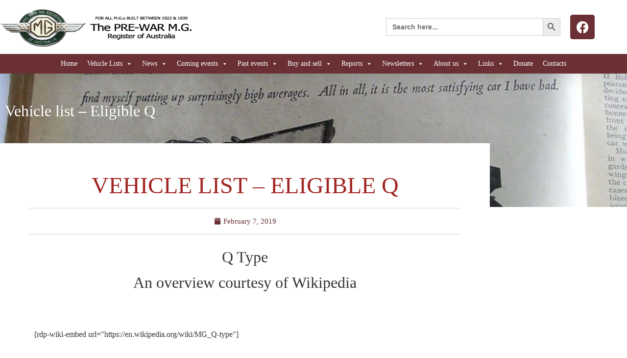

--- FILE ---
content_type: text/html; charset=UTF-8
request_url: https://prewar.mgcc.info/q-type/?rdp_we_resource=https%3A%2F%2Fen.wikipedia.org%2Fwiki%2F1966_Australian_Drivers%2527_Championship
body_size: 20300
content:
<!doctype html>
<html lang="en-US">
<head>
	<meta charset="UTF-8">
	<meta name="viewport" content="width=device-width, initial-scale=1">
	<link rel="profile" href="https://gmpg.org/xfn/11">
	<meta name='robots' content='index, follow, max-image-preview:large, max-snippet:-1, max-video-preview:-1' />

	<!-- This site is optimized with the Yoast SEO plugin v26.3 - https://yoast.com/wordpress/plugins/seo/ -->
	<title>Vehicle list - Eligible Q - The Pre-war M.G. Register</title>
	<link rel="canonical" href="https://prewar.mgcc.info/q-type/" />
	<meta property="og:locale" content="en_US" />
	<meta property="og:type" content="article" />
	<meta property="og:title" content="Vehicle list - Eligible Q - The Pre-war M.G. Register" />
	<meta property="og:description" content="Q Type An overview courtesy of Wikipedia [rdp-wiki-embed url=&#8221;https://en.wikipedia.org/wiki/MG_Q-type&#8221;]" />
	<meta property="og:url" content="https://prewar.mgcc.info/q-type/" />
	<meta property="og:site_name" content="The Pre-war M.G. Register" />
	<meta property="article:publisher" content="https://www.facebook.com/groups/1096291360515664" />
	<meta property="article:modified_time" content="2019-05-11T05:32:12+00:00" />
	<meta name="twitter:card" content="summary_large_image" />
	<script type="application/ld+json" class="yoast-schema-graph">{"@context":"https://schema.org","@graph":[{"@type":"WebPage","@id":"https://prewar.mgcc.info/q-type/","url":"https://prewar.mgcc.info/q-type/","name":"Vehicle list - Eligible Q - The Pre-war M.G. Register","isPartOf":{"@id":"https://prewar.mgcc.info/#website"},"datePublished":"2019-02-07T21:27:20+00:00","dateModified":"2019-05-11T05:32:12+00:00","breadcrumb":{"@id":"https://prewar.mgcc.info/q-type/#breadcrumb"},"inLanguage":"en-US","potentialAction":[{"@type":"ReadAction","target":["https://prewar.mgcc.info/q-type/"]}]},{"@type":"BreadcrumbList","@id":"https://prewar.mgcc.info/q-type/#breadcrumb","itemListElement":[{"@type":"ListItem","position":1,"name":"Home","item":"https://prewar.mgcc.info/"},{"@type":"ListItem","position":2,"name":"Vehicle list &#8211; Eligible Q"}]},{"@type":"WebSite","@id":"https://prewar.mgcc.info/#website","url":"https://prewar.mgcc.info/","name":"The Pre-war M.G. Register","description":"of Australia For all M.G. cars built between 1923 &amp; 1939","publisher":{"@id":"https://prewar.mgcc.info/#organization"},"potentialAction":[{"@type":"SearchAction","target":{"@type":"EntryPoint","urlTemplate":"https://prewar.mgcc.info/?s={search_term_string}"},"query-input":{"@type":"PropertyValueSpecification","valueRequired":true,"valueName":"search_term_string"}}],"inLanguage":"en-US"},{"@type":"Organization","@id":"https://prewar.mgcc.info/#organization","name":"The Pre-war M.G. Register","url":"https://prewar.mgcc.info/","logo":{"@type":"ImageObject","inLanguage":"en-US","@id":"https://prewar.mgcc.info/#/schema/logo/image/","url":"https://prewar.mgcc.info/wp-content/uploads/2019/03/PW-logo-sm.png","contentUrl":"https://prewar.mgcc.info/wp-content/uploads/2019/03/PW-logo-sm.png","width":234,"height":140,"caption":"The Pre-war M.G. Register"},"image":{"@id":"https://prewar.mgcc.info/#/schema/logo/image/"},"sameAs":["https://www.facebook.com/groups/1096291360515664"]}]}</script>
	<!-- / Yoast SEO plugin. -->


<link rel="alternate" type="application/rss+xml" title="The Pre-war M.G. Register &raquo; Feed" href="https://prewar.mgcc.info/feed/" />
<link rel="alternate" type="application/rss+xml" title="The Pre-war M.G. Register &raquo; Comments Feed" href="https://prewar.mgcc.info/comments/feed/" />
<link rel="alternate" title="oEmbed (JSON)" type="application/json+oembed" href="https://prewar.mgcc.info/wp-json/oembed/1.0/embed?url=https%3A%2F%2Fprewar.mgcc.info%2Fq-type%2F" />
<link rel="alternate" title="oEmbed (XML)" type="text/xml+oembed" href="https://prewar.mgcc.info/wp-json/oembed/1.0/embed?url=https%3A%2F%2Fprewar.mgcc.info%2Fq-type%2F&#038;format=xml" />
<style id='wp-img-auto-sizes-contain-inline-css'>
img:is([sizes=auto i],[sizes^="auto," i]){contain-intrinsic-size:3000px 1500px}
/*# sourceURL=wp-img-auto-sizes-contain-inline-css */
</style>
<style id='wp-emoji-styles-inline-css'>

	img.wp-smiley, img.emoji {
		display: inline !important;
		border: none !important;
		box-shadow: none !important;
		height: 1em !important;
		width: 1em !important;
		margin: 0 0.07em !important;
		vertical-align: -0.1em !important;
		background: none !important;
		padding: 0 !important;
	}
/*# sourceURL=wp-emoji-styles-inline-css */
</style>
<style id='global-styles-inline-css'>
:root{--wp--preset--aspect-ratio--square: 1;--wp--preset--aspect-ratio--4-3: 4/3;--wp--preset--aspect-ratio--3-4: 3/4;--wp--preset--aspect-ratio--3-2: 3/2;--wp--preset--aspect-ratio--2-3: 2/3;--wp--preset--aspect-ratio--16-9: 16/9;--wp--preset--aspect-ratio--9-16: 9/16;--wp--preset--color--black: #000000;--wp--preset--color--cyan-bluish-gray: #abb8c3;--wp--preset--color--white: #ffffff;--wp--preset--color--pale-pink: #f78da7;--wp--preset--color--vivid-red: #cf2e2e;--wp--preset--color--luminous-vivid-orange: #ff6900;--wp--preset--color--luminous-vivid-amber: #fcb900;--wp--preset--color--light-green-cyan: #7bdcb5;--wp--preset--color--vivid-green-cyan: #00d084;--wp--preset--color--pale-cyan-blue: #8ed1fc;--wp--preset--color--vivid-cyan-blue: #0693e3;--wp--preset--color--vivid-purple: #9b51e0;--wp--preset--gradient--vivid-cyan-blue-to-vivid-purple: linear-gradient(135deg,rgb(6,147,227) 0%,rgb(155,81,224) 100%);--wp--preset--gradient--light-green-cyan-to-vivid-green-cyan: linear-gradient(135deg,rgb(122,220,180) 0%,rgb(0,208,130) 100%);--wp--preset--gradient--luminous-vivid-amber-to-luminous-vivid-orange: linear-gradient(135deg,rgb(252,185,0) 0%,rgb(255,105,0) 100%);--wp--preset--gradient--luminous-vivid-orange-to-vivid-red: linear-gradient(135deg,rgb(255,105,0) 0%,rgb(207,46,46) 100%);--wp--preset--gradient--very-light-gray-to-cyan-bluish-gray: linear-gradient(135deg,rgb(238,238,238) 0%,rgb(169,184,195) 100%);--wp--preset--gradient--cool-to-warm-spectrum: linear-gradient(135deg,rgb(74,234,220) 0%,rgb(151,120,209) 20%,rgb(207,42,186) 40%,rgb(238,44,130) 60%,rgb(251,105,98) 80%,rgb(254,248,76) 100%);--wp--preset--gradient--blush-light-purple: linear-gradient(135deg,rgb(255,206,236) 0%,rgb(152,150,240) 100%);--wp--preset--gradient--blush-bordeaux: linear-gradient(135deg,rgb(254,205,165) 0%,rgb(254,45,45) 50%,rgb(107,0,62) 100%);--wp--preset--gradient--luminous-dusk: linear-gradient(135deg,rgb(255,203,112) 0%,rgb(199,81,192) 50%,rgb(65,88,208) 100%);--wp--preset--gradient--pale-ocean: linear-gradient(135deg,rgb(255,245,203) 0%,rgb(182,227,212) 50%,rgb(51,167,181) 100%);--wp--preset--gradient--electric-grass: linear-gradient(135deg,rgb(202,248,128) 0%,rgb(113,206,126) 100%);--wp--preset--gradient--midnight: linear-gradient(135deg,rgb(2,3,129) 0%,rgb(40,116,252) 100%);--wp--preset--font-size--small: 13px;--wp--preset--font-size--medium: 20px;--wp--preset--font-size--large: 36px;--wp--preset--font-size--x-large: 42px;--wp--preset--spacing--20: 0.44rem;--wp--preset--spacing--30: 0.67rem;--wp--preset--spacing--40: 1rem;--wp--preset--spacing--50: 1.5rem;--wp--preset--spacing--60: 2.25rem;--wp--preset--spacing--70: 3.38rem;--wp--preset--spacing--80: 5.06rem;--wp--preset--shadow--natural: 6px 6px 9px rgba(0, 0, 0, 0.2);--wp--preset--shadow--deep: 12px 12px 50px rgba(0, 0, 0, 0.4);--wp--preset--shadow--sharp: 6px 6px 0px rgba(0, 0, 0, 0.2);--wp--preset--shadow--outlined: 6px 6px 0px -3px rgb(255, 255, 255), 6px 6px rgb(0, 0, 0);--wp--preset--shadow--crisp: 6px 6px 0px rgb(0, 0, 0);}:root { --wp--style--global--content-size: 800px;--wp--style--global--wide-size: 1200px; }:where(body) { margin: 0; }.wp-site-blocks > .alignleft { float: left; margin-right: 2em; }.wp-site-blocks > .alignright { float: right; margin-left: 2em; }.wp-site-blocks > .aligncenter { justify-content: center; margin-left: auto; margin-right: auto; }:where(.wp-site-blocks) > * { margin-block-start: 24px; margin-block-end: 0; }:where(.wp-site-blocks) > :first-child { margin-block-start: 0; }:where(.wp-site-blocks) > :last-child { margin-block-end: 0; }:root { --wp--style--block-gap: 24px; }:root :where(.is-layout-flow) > :first-child{margin-block-start: 0;}:root :where(.is-layout-flow) > :last-child{margin-block-end: 0;}:root :where(.is-layout-flow) > *{margin-block-start: 24px;margin-block-end: 0;}:root :where(.is-layout-constrained) > :first-child{margin-block-start: 0;}:root :where(.is-layout-constrained) > :last-child{margin-block-end: 0;}:root :where(.is-layout-constrained) > *{margin-block-start: 24px;margin-block-end: 0;}:root :where(.is-layout-flex){gap: 24px;}:root :where(.is-layout-grid){gap: 24px;}.is-layout-flow > .alignleft{float: left;margin-inline-start: 0;margin-inline-end: 2em;}.is-layout-flow > .alignright{float: right;margin-inline-start: 2em;margin-inline-end: 0;}.is-layout-flow > .aligncenter{margin-left: auto !important;margin-right: auto !important;}.is-layout-constrained > .alignleft{float: left;margin-inline-start: 0;margin-inline-end: 2em;}.is-layout-constrained > .alignright{float: right;margin-inline-start: 2em;margin-inline-end: 0;}.is-layout-constrained > .aligncenter{margin-left: auto !important;margin-right: auto !important;}.is-layout-constrained > :where(:not(.alignleft):not(.alignright):not(.alignfull)){max-width: var(--wp--style--global--content-size);margin-left: auto !important;margin-right: auto !important;}.is-layout-constrained > .alignwide{max-width: var(--wp--style--global--wide-size);}body .is-layout-flex{display: flex;}.is-layout-flex{flex-wrap: wrap;align-items: center;}.is-layout-flex > :is(*, div){margin: 0;}body .is-layout-grid{display: grid;}.is-layout-grid > :is(*, div){margin: 0;}body{padding-top: 0px;padding-right: 0px;padding-bottom: 0px;padding-left: 0px;}a:where(:not(.wp-element-button)){text-decoration: underline;}:root :where(.wp-element-button, .wp-block-button__link){background-color: #32373c;border-width: 0;color: #fff;font-family: inherit;font-size: inherit;font-style: inherit;font-weight: inherit;letter-spacing: inherit;line-height: inherit;padding-top: calc(0.667em + 2px);padding-right: calc(1.333em + 2px);padding-bottom: calc(0.667em + 2px);padding-left: calc(1.333em + 2px);text-decoration: none;text-transform: inherit;}.has-black-color{color: var(--wp--preset--color--black) !important;}.has-cyan-bluish-gray-color{color: var(--wp--preset--color--cyan-bluish-gray) !important;}.has-white-color{color: var(--wp--preset--color--white) !important;}.has-pale-pink-color{color: var(--wp--preset--color--pale-pink) !important;}.has-vivid-red-color{color: var(--wp--preset--color--vivid-red) !important;}.has-luminous-vivid-orange-color{color: var(--wp--preset--color--luminous-vivid-orange) !important;}.has-luminous-vivid-amber-color{color: var(--wp--preset--color--luminous-vivid-amber) !important;}.has-light-green-cyan-color{color: var(--wp--preset--color--light-green-cyan) !important;}.has-vivid-green-cyan-color{color: var(--wp--preset--color--vivid-green-cyan) !important;}.has-pale-cyan-blue-color{color: var(--wp--preset--color--pale-cyan-blue) !important;}.has-vivid-cyan-blue-color{color: var(--wp--preset--color--vivid-cyan-blue) !important;}.has-vivid-purple-color{color: var(--wp--preset--color--vivid-purple) !important;}.has-black-background-color{background-color: var(--wp--preset--color--black) !important;}.has-cyan-bluish-gray-background-color{background-color: var(--wp--preset--color--cyan-bluish-gray) !important;}.has-white-background-color{background-color: var(--wp--preset--color--white) !important;}.has-pale-pink-background-color{background-color: var(--wp--preset--color--pale-pink) !important;}.has-vivid-red-background-color{background-color: var(--wp--preset--color--vivid-red) !important;}.has-luminous-vivid-orange-background-color{background-color: var(--wp--preset--color--luminous-vivid-orange) !important;}.has-luminous-vivid-amber-background-color{background-color: var(--wp--preset--color--luminous-vivid-amber) !important;}.has-light-green-cyan-background-color{background-color: var(--wp--preset--color--light-green-cyan) !important;}.has-vivid-green-cyan-background-color{background-color: var(--wp--preset--color--vivid-green-cyan) !important;}.has-pale-cyan-blue-background-color{background-color: var(--wp--preset--color--pale-cyan-blue) !important;}.has-vivid-cyan-blue-background-color{background-color: var(--wp--preset--color--vivid-cyan-blue) !important;}.has-vivid-purple-background-color{background-color: var(--wp--preset--color--vivid-purple) !important;}.has-black-border-color{border-color: var(--wp--preset--color--black) !important;}.has-cyan-bluish-gray-border-color{border-color: var(--wp--preset--color--cyan-bluish-gray) !important;}.has-white-border-color{border-color: var(--wp--preset--color--white) !important;}.has-pale-pink-border-color{border-color: var(--wp--preset--color--pale-pink) !important;}.has-vivid-red-border-color{border-color: var(--wp--preset--color--vivid-red) !important;}.has-luminous-vivid-orange-border-color{border-color: var(--wp--preset--color--luminous-vivid-orange) !important;}.has-luminous-vivid-amber-border-color{border-color: var(--wp--preset--color--luminous-vivid-amber) !important;}.has-light-green-cyan-border-color{border-color: var(--wp--preset--color--light-green-cyan) !important;}.has-vivid-green-cyan-border-color{border-color: var(--wp--preset--color--vivid-green-cyan) !important;}.has-pale-cyan-blue-border-color{border-color: var(--wp--preset--color--pale-cyan-blue) !important;}.has-vivid-cyan-blue-border-color{border-color: var(--wp--preset--color--vivid-cyan-blue) !important;}.has-vivid-purple-border-color{border-color: var(--wp--preset--color--vivid-purple) !important;}.has-vivid-cyan-blue-to-vivid-purple-gradient-background{background: var(--wp--preset--gradient--vivid-cyan-blue-to-vivid-purple) !important;}.has-light-green-cyan-to-vivid-green-cyan-gradient-background{background: var(--wp--preset--gradient--light-green-cyan-to-vivid-green-cyan) !important;}.has-luminous-vivid-amber-to-luminous-vivid-orange-gradient-background{background: var(--wp--preset--gradient--luminous-vivid-amber-to-luminous-vivid-orange) !important;}.has-luminous-vivid-orange-to-vivid-red-gradient-background{background: var(--wp--preset--gradient--luminous-vivid-orange-to-vivid-red) !important;}.has-very-light-gray-to-cyan-bluish-gray-gradient-background{background: var(--wp--preset--gradient--very-light-gray-to-cyan-bluish-gray) !important;}.has-cool-to-warm-spectrum-gradient-background{background: var(--wp--preset--gradient--cool-to-warm-spectrum) !important;}.has-blush-light-purple-gradient-background{background: var(--wp--preset--gradient--blush-light-purple) !important;}.has-blush-bordeaux-gradient-background{background: var(--wp--preset--gradient--blush-bordeaux) !important;}.has-luminous-dusk-gradient-background{background: var(--wp--preset--gradient--luminous-dusk) !important;}.has-pale-ocean-gradient-background{background: var(--wp--preset--gradient--pale-ocean) !important;}.has-electric-grass-gradient-background{background: var(--wp--preset--gradient--electric-grass) !important;}.has-midnight-gradient-background{background: var(--wp--preset--gradient--midnight) !important;}.has-small-font-size{font-size: var(--wp--preset--font-size--small) !important;}.has-medium-font-size{font-size: var(--wp--preset--font-size--medium) !important;}.has-large-font-size{font-size: var(--wp--preset--font-size--large) !important;}.has-x-large-font-size{font-size: var(--wp--preset--font-size--x-large) !important;}
:root :where(.wp-block-pullquote){font-size: 1.5em;line-height: 1.6;}
/*# sourceURL=global-styles-inline-css */
</style>
<link rel='stylesheet' id='ivory-search-styles-css' href='https://prewar.mgcc.info/wp-content/plugins/add-search-to-menu/public/css/ivory-search.min.css?ver=5.5.13' media='all' />
<link rel='stylesheet' id='megamenu-css' href='https://prewar.mgcc.info/wp-content/uploads/maxmegamenu/style.css?ver=40ec49' media='all' />
<link rel='stylesheet' id='dashicons-css' href='https://prewar.mgcc.info/wp-includes/css/dashicons.min.css?ver=6.9' media='all' />
<link rel='stylesheet' id='wpuf-layout1-css' href='https://prewar.mgcc.info/wp-content/plugins/wp-user-frontend/assets/css/frontend-form/layout1.css?ver=4.2.5' media='all' />
<link rel='stylesheet' id='wpuf-frontend-forms-css' href='https://prewar.mgcc.info/wp-content/plugins/wp-user-frontend/assets/css/frontend-forms.css?ver=4.2.5' media='all' />
<link rel='stylesheet' id='wpuf-sweetalert2-css' href='https://prewar.mgcc.info/wp-content/plugins/wp-user-frontend/assets/vendor/sweetalert2/sweetalert2.css?ver=11.4.8' media='all' />
<link rel='stylesheet' id='wpuf-jquery-ui-css' href='https://prewar.mgcc.info/wp-content/plugins/wp-user-frontend/assets/css/jquery-ui-1.9.1.custom.css?ver=1.9.1' media='all' />
<link rel='stylesheet' id='hello-elementor-css' href='https://prewar.mgcc.info/wp-content/themes/hello-elementor/assets/css/reset.css?ver=3.4.5' media='all' />
<link rel='stylesheet' id='hello-elementor-theme-style-css' href='https://prewar.mgcc.info/wp-content/themes/hello-elementor/assets/css/theme.css?ver=3.4.5' media='all' />
<link rel='stylesheet' id='hello-elementor-header-footer-css' href='https://prewar.mgcc.info/wp-content/themes/hello-elementor/assets/css/header-footer.css?ver=3.4.5' media='all' />
<link rel='stylesheet' id='toolset_bootstrap_styles-css' href='https://prewar.mgcc.info/wp-content/plugins/wp-views/vendor/toolset/toolset-common/res/lib/bootstrap/css/bootstrap.css?ver=3.3.4' media='screen' />
<link rel='stylesheet' id='dflip-style-css' href='https://prewar.mgcc.info/wp-content/plugins/3d-flipbook-dflip-lite/assets/css/dflip.min.css?ver=2.4.20' media='all' />
<link rel='stylesheet' id='elementor-frontend-css' href='https://prewar.mgcc.info/wp-content/plugins/elementor/assets/css/frontend.min.css?ver=3.34.1' media='all' />
<link rel='stylesheet' id='widget-image-css' href='https://prewar.mgcc.info/wp-content/plugins/elementor/assets/css/widget-image.min.css?ver=3.34.1' media='all' />
<link rel='stylesheet' id='widget-social-icons-css' href='https://prewar.mgcc.info/wp-content/plugins/elementor/assets/css/widget-social-icons.min.css?ver=3.34.1' media='all' />
<link rel='stylesheet' id='e-apple-webkit-css' href='https://prewar.mgcc.info/wp-content/plugins/elementor/assets/css/conditionals/apple-webkit.min.css?ver=3.34.1' media='all' />
<link rel='stylesheet' id='e-sticky-css' href='https://prewar.mgcc.info/wp-content/plugins/elementor-pro/assets/css/modules/sticky.min.css?ver=3.34.0' media='all' />
<link rel='stylesheet' id='widget-heading-css' href='https://prewar.mgcc.info/wp-content/plugins/elementor/assets/css/widget-heading.min.css?ver=3.34.1' media='all' />
<link rel='stylesheet' id='widget-icon-list-css' href='https://prewar.mgcc.info/wp-content/plugins/elementor/assets/css/widget-icon-list.min.css?ver=3.34.1' media='all' />
<link rel='stylesheet' id='widget-divider-css' href='https://prewar.mgcc.info/wp-content/plugins/elementor/assets/css/widget-divider.min.css?ver=3.34.1' media='all' />
<link rel='stylesheet' id='widget-post-info-css' href='https://prewar.mgcc.info/wp-content/plugins/elementor-pro/assets/css/widget-post-info.min.css?ver=3.34.0' media='all' />
<link rel='stylesheet' id='elementor-icons-shared-0-css' href='https://prewar.mgcc.info/wp-content/plugins/elementor/assets/lib/font-awesome/css/fontawesome.min.css?ver=5.15.3' media='all' />
<link rel='stylesheet' id='elementor-icons-fa-regular-css' href='https://prewar.mgcc.info/wp-content/plugins/elementor/assets/lib/font-awesome/css/regular.min.css?ver=5.15.3' media='all' />
<link rel='stylesheet' id='elementor-icons-fa-solid-css' href='https://prewar.mgcc.info/wp-content/plugins/elementor/assets/lib/font-awesome/css/solid.min.css?ver=5.15.3' media='all' />
<link rel='stylesheet' id='elementor-icons-css' href='https://prewar.mgcc.info/wp-content/plugins/elementor/assets/lib/eicons/css/elementor-icons.min.css?ver=5.45.0' media='all' />
<link rel='stylesheet' id='elementor-post-5227-css' href='https://prewar.mgcc.info/wp-content/uploads/elementor/css/post-5227.css?ver=1768319516' media='all' />
<link rel='stylesheet' id='font-awesome-5-all-css' href='https://prewar.mgcc.info/wp-content/plugins/elementor/assets/lib/font-awesome/css/all.min.css?ver=3.34.1' media='all' />
<link rel='stylesheet' id='font-awesome-4-shim-css' href='https://prewar.mgcc.info/wp-content/plugins/elementor/assets/lib/font-awesome/css/v4-shims.min.css?ver=3.34.1' media='all' />
<link rel='stylesheet' id='widget-spacer-css' href='https://prewar.mgcc.info/wp-content/plugins/elementor/assets/css/widget-spacer.min.css?ver=3.34.1' media='all' />
<link rel='stylesheet' id='elementor-post-1297-css' href='https://prewar.mgcc.info/wp-content/uploads/elementor/css/post-1297.css?ver=1768319516' media='all' />
<link rel='stylesheet' id='elementor-post-7828-css' href='https://prewar.mgcc.info/wp-content/uploads/elementor/css/post-7828.css?ver=1768319516' media='all' />
<link rel='stylesheet' id='elementor-post-7927-css' href='https://prewar.mgcc.info/wp-content/uploads/elementor/css/post-7927.css?ver=1768319516' media='all' />
<link rel='stylesheet' id='elementor-post-8451-css' href='https://prewar.mgcc.info/wp-content/uploads/elementor/css/post-8451.css?ver=1768319516' media='all' />
<link rel='stylesheet' id='repeater_file_upload-css' href='https://prewar.mgcc.info/wp-content/plugins/drag-and-drop-file-upload-for-elementor-forms/assets/css/drap_drop_file_upload.css?ver=1768364307' media='all' />
<link rel='stylesheet' id='mediaelement-css' href='https://prewar.mgcc.info/wp-includes/js/mediaelement/mediaelementplayer-legacy.min.css?ver=4.2.17' media='all' />
<link rel='stylesheet' id='wp-mediaelement-css' href='https://prewar.mgcc.info/wp-includes/js/mediaelement/wp-mediaelement.min.css?ver=6.9' media='all' />
<link rel='stylesheet' id='views-pagination-style-css' href='https://prewar.mgcc.info/wp-content/plugins/wp-views/embedded/res/css/wpv-pagination.css?ver=2.7.2' media='all' />
<style id='views-pagination-style-inline-css'>
.wpv-sort-list-dropdown.wpv-sort-list-dropdown-style-default > span.wpv-sort-list,.wpv-sort-list-dropdown.wpv-sort-list-dropdown-style-default .wpv-sort-list-item {border-color: #cdcdcd;}.wpv-sort-list-dropdown.wpv-sort-list-dropdown-style-default .wpv-sort-list-item a {color: #444;background-color: #fff;}.wpv-sort-list-dropdown.wpv-sort-list-dropdown-style-default a:hover,.wpv-sort-list-dropdown.wpv-sort-list-dropdown-style-default a:focus {color: #000;background-color: #eee;}.wpv-sort-list-dropdown.wpv-sort-list-dropdown-style-default .wpv-sort-list-item.wpv-sort-list-current a {color: #000;background-color: #eee;}.wpv-sort-list-dropdown.wpv-sort-list-dropdown-style-grey > span.wpv-sort-list,.wpv-sort-list-dropdown.wpv-sort-list-dropdown-style-grey .wpv-sort-list-item {border-color: #cdcdcd;}.wpv-sort-list-dropdown.wpv-sort-list-dropdown-style-grey .wpv-sort-list-item a {color: #444;background-color: #eeeeee;}.wpv-sort-list-dropdown.wpv-sort-list-dropdown-style-grey a:hover,.wpv-sort-list-dropdown.wpv-sort-list-dropdown-style-grey a:focus {color: #000;background-color: #e5e5e5;}.wpv-sort-list-dropdown.wpv-sort-list-dropdown-style-grey .wpv-sort-list-item.wpv-sort-list-current a {color: #000;background-color: #e5e5e5;}.wpv-sort-list-dropdown.wpv-sort-list-dropdown-style-blue > span.wpv-sort-list,.wpv-sort-list-dropdown.wpv-sort-list-dropdown-style-blue .wpv-sort-list-item {border-color: #0099cc;}.wpv-sort-list-dropdown.wpv-sort-list-dropdown-style-blue .wpv-sort-list-item a {color: #444;background-color: #cbddeb;}.wpv-sort-list-dropdown.wpv-sort-list-dropdown-style-blue a:hover,.wpv-sort-list-dropdown.wpv-sort-list-dropdown-style-blue a:focus {color: #000;background-color: #95bedd;}.wpv-sort-list-dropdown.wpv-sort-list-dropdown-style-blue .wpv-sort-list-item.wpv-sort-list-current a {color: #000;background-color: #95bedd;}
/*# sourceURL=views-pagination-style-inline-css */
</style>
<link rel='stylesheet' id='ekit-widget-styles-css' href='https://prewar.mgcc.info/wp-content/plugins/elementskit-lite/widgets/init/assets/css/widget-styles.css?ver=3.7.8' media='all' />
<link rel='stylesheet' id='ekit-responsive-css' href='https://prewar.mgcc.info/wp-content/plugins/elementskit-lite/widgets/init/assets/css/responsive.css?ver=3.7.8' media='all' />
<link rel='stylesheet' id='elementor-gf-local-poppins-css' href='https://prewar.mgcc.info/wp-content/uploads/elementor/google-fonts/css/poppins.css?ver=1742775779' media='all' />
<link rel='stylesheet' id='elementor-icons-fa-brands-css' href='https://prewar.mgcc.info/wp-content/plugins/elementor/assets/lib/font-awesome/css/brands.min.css?ver=5.15.3' media='all' />
<script src="https://prewar.mgcc.info/wp-includes/js/dist/dom-ready.min.js?ver=f77871ff7694fffea381" id="wp-dom-ready-js"></script>
<script src="https://prewar.mgcc.info/wp-includes/js/jquery/jquery.min.js?ver=3.7.1" id="jquery-core-js"></script>
<script src="https://prewar.mgcc.info/wp-includes/js/jquery/jquery-migrate.min.js?ver=3.4.1" id="jquery-migrate-js"></script>
<script src="https://prewar.mgcc.info/wp-includes/js/clipboard.min.js?ver=2.0.11" id="clipboard-js"></script>
<script src="https://prewar.mgcc.info/wp-includes/js/plupload/moxie.min.js?ver=1.3.5.1" id="moxiejs-js"></script>
<script src="https://prewar.mgcc.info/wp-includes/js/plupload/plupload.min.js?ver=2.1.9" id="plupload-js"></script>
<script src="https://prewar.mgcc.info/wp-includes/js/underscore.min.js?ver=1.13.7" id="underscore-js"></script>
<script src="https://prewar.mgcc.info/wp-includes/js/dist/hooks.min.js?ver=dd5603f07f9220ed27f1" id="wp-hooks-js"></script>
<script src="https://prewar.mgcc.info/wp-includes/js/dist/i18n.min.js?ver=c26c3dc7bed366793375" id="wp-i18n-js"></script>
<script id="wp-i18n-js-after">
wp.i18n.setLocaleData( { 'text direction\u0004ltr': [ 'ltr' ] } );
//# sourceURL=wp-i18n-js-after
</script>
<script src="https://prewar.mgcc.info/wp-includes/js/dist/a11y.min.js?ver=cb460b4676c94bd228ed" id="wp-a11y-js"></script>
<script id="plupload-handlers-js-extra">
var pluploadL10n = {"queue_limit_exceeded":"You have attempted to queue too many files.","file_exceeds_size_limit":"%s exceeds the maximum upload size for this site.","zero_byte_file":"This file is empty. Please try another.","invalid_filetype":"This file cannot be processed by the web server.","not_an_image":"This file is not an image. Please try another.","image_memory_exceeded":"Memory exceeded. Please try another smaller file.","image_dimensions_exceeded":"This is larger than the maximum size. Please try another.","default_error":"An error occurred in the upload. Please try again later.","missing_upload_url":"There was a configuration error. Please contact the server administrator.","upload_limit_exceeded":"You may only upload 1 file.","http_error":"Unexpected response from the server. The file may have been uploaded successfully. Check in the Media Library or reload the page.","http_error_image":"The server cannot process the image. This can happen if the server is busy or does not have enough resources to complete the task. Uploading a smaller image may help. Suggested maximum size is 2560 pixels.","upload_failed":"Upload failed.","big_upload_failed":"Please try uploading this file with the %1$sbrowser uploader%2$s.","big_upload_queued":"%s exceeds the maximum upload size for the multi-file uploader when used in your browser.","io_error":"IO error.","security_error":"Security error.","file_cancelled":"File canceled.","upload_stopped":"Upload stopped.","dismiss":"Dismiss","crunching":"Crunching\u2026","deleted":"moved to the Trash.","error_uploading":"\u201c%s\u201d has failed to upload.","unsupported_image":"This image cannot be displayed in a web browser. For best results convert it to JPEG before uploading.","noneditable_image":"The web server cannot generate responsive image sizes for this image. Convert it to JPEG or PNG before uploading.","file_url_copied":"The file URL has been copied to your clipboard"};
//# sourceURL=plupload-handlers-js-extra
</script>
<script src="https://prewar.mgcc.info/wp-includes/js/plupload/handlers.min.js?ver=6.9" id="plupload-handlers-js"></script>
<script src="https://prewar.mgcc.info/wp-content/plugins/elementor/assets/lib/font-awesome/js/v4-shims.min.js?ver=3.34.1" id="font-awesome-4-shim-js"></script>
<script id="elementor_file_upload-js-extra">
var elementor_file_upload = {"nonce":"94e7adbcc6","url_plugin":"https://prewar.mgcc.info/wp-content/plugins/drag-and-drop-file-upload-for-elementor-forms/","ajax_url":"https://prewar.mgcc.info/wp-admin/admin-ajax.php","upload_url":"https://prewar.mgcc.info/wp-content/uploads/elementor/forms/uploads/","text_maximum":"You can upload maximum:"};
//# sourceURL=elementor_file_upload-js-extra
</script>
<script src="https://prewar.mgcc.info/wp-content/plugins/drag-and-drop-file-upload-for-elementor-forms/assets/js/drap_drop_file_upload.js?ver=1768364307" id="elementor_file_upload-js"></script>
<link rel="https://api.w.org/" href="https://prewar.mgcc.info/wp-json/" /><link rel="alternate" title="JSON" type="application/json" href="https://prewar.mgcc.info/wp-json/wp/v2/pages/1297" /><link rel="EditURI" type="application/rsd+xml" title="RSD" href="https://prewar.mgcc.info/xmlrpc.php?rsd" />
<meta name="generator" content="WordPress 6.9" />
<link rel='shortlink' href='https://prewar.mgcc.info/?p=1297' />
        <style>

        </style>
        <meta name="generator" content="Elementor 3.34.1; features: additional_custom_breakpoints; settings: css_print_method-external, google_font-enabled, font_display-auto">
			<style>
				.e-con.e-parent:nth-of-type(n+4):not(.e-lazyloaded):not(.e-no-lazyload),
				.e-con.e-parent:nth-of-type(n+4):not(.e-lazyloaded):not(.e-no-lazyload) * {
					background-image: none !important;
				}
				@media screen and (max-height: 1024px) {
					.e-con.e-parent:nth-of-type(n+3):not(.e-lazyloaded):not(.e-no-lazyload),
					.e-con.e-parent:nth-of-type(n+3):not(.e-lazyloaded):not(.e-no-lazyload) * {
						background-image: none !important;
					}
				}
				@media screen and (max-height: 640px) {
					.e-con.e-parent:nth-of-type(n+2):not(.e-lazyloaded):not(.e-no-lazyload),
					.e-con.e-parent:nth-of-type(n+2):not(.e-lazyloaded):not(.e-no-lazyload) * {
						background-image: none !important;
					}
				}
			</style>
			<link rel="icon" href="https://prewar.mgcc.info/wp-content/uploads/2019/02/cropped-Pre-war-site-logo-32x32.jpg" sizes="32x32" />
<link rel="icon" href="https://prewar.mgcc.info/wp-content/uploads/2019/02/cropped-Pre-war-site-logo-192x192.jpg" sizes="192x192" />
<link rel="apple-touch-icon" href="https://prewar.mgcc.info/wp-content/uploads/2019/02/cropped-Pre-war-site-logo-180x180.jpg" />
<meta name="msapplication-TileImage" content="https://prewar.mgcc.info/wp-content/uploads/2019/02/cropped-Pre-war-site-logo-270x270.jpg" />
		<style id="wp-custom-css">
			

/** Start Block Kit CSS: 144-3-3a7d335f39a8579c20cdf02f8d462582 **/

.envato-block__preview{overflow: visible;}

/* Envato Kit 141 Custom Styles - Applied to the element under Advanced */

.elementor-headline-animation-type-drop-in .elementor-headline-dynamic-wrapper{
	text-align: center;
}
.envato-kit-141-top-0 h1,
.envato-kit-141-top-0 h2,
.envato-kit-141-top-0 h3,
.envato-kit-141-top-0 h4,
.envato-kit-141-top-0 h5,
.envato-kit-141-top-0 h6,
.envato-kit-141-top-0 p {
	margin-top: 0;
}

.envato-kit-141-newsletter-inline .elementor-field-textual.elementor-size-md {
	padding-left: 1.5rem;
	padding-right: 1.5rem;
}

.envato-kit-141-bottom-0 p {
	margin-bottom: 0;
}

.envato-kit-141-bottom-8 .elementor-price-list .elementor-price-list-item .elementor-price-list-header {
	margin-bottom: .5rem;
}

.envato-kit-141.elementor-widget-testimonial-carousel.elementor-pagination-type-bullets .swiper-container {
	padding-bottom: 52px;
}

.envato-kit-141-display-inline {
	display: inline-block;
}

.envato-kit-141 .elementor-slick-slider ul.slick-dots {
	bottom: -40px;
}

/** End Block Kit CSS: 144-3-3a7d335f39a8579c20cdf02f8d462582 **/



/** Start Block Kit CSS: 69-3-4f8cfb8a1a68ec007f2be7a02bdeadd9 **/

.envato-kit-66-menu .e--pointer-framed .elementor-item:before{
	border-radius:1px;
}

.envato-kit-66-subscription-form .elementor-form-fields-wrapper{
	position:relative;
}

.envato-kit-66-subscription-form .elementor-form-fields-wrapper .elementor-field-type-submit{
	position:static;
}

.envato-kit-66-subscription-form .elementor-form-fields-wrapper .elementor-field-type-submit button{
	position: absolute;
    top: 50%;
    right: 6px;
    transform: translate(0, -50%);
		-moz-transform: translate(0, -50%);
		-webmit-transform: translate(0, -50%);
}

.envato-kit-66-testi-slider .elementor-testimonial__footer{
	margin-top: -60px !important;
	z-index: 99;
  position: relative;
}

.envato-kit-66-featured-slider .elementor-slides .slick-prev{
	width:50px;
	height:50px;
	background-color:#ffffff !important;
	transform:rotate(45deg);
	-moz-transform:rotate(45deg);
	-webkit-transform:rotate(45deg);
	left:-25px !important;
	-webkit-box-shadow: 0px 1px 2px 1px rgba(0,0,0,0.32);
	-moz-box-shadow: 0px 1px 2px 1px rgba(0,0,0,0.32);
	box-shadow: 0px 1px 2px 1px rgba(0,0,0,0.32);
}

.envato-kit-66-featured-slider .elementor-slides .slick-prev:before{
	display:block;
	margin-top:0px;
	margin-left:0px;
	transform:rotate(-45deg);
	-moz-transform:rotate(-45deg);
	-webkit-transform:rotate(-45deg);
}

.envato-kit-66-featured-slider .elementor-slides .slick-next{
	width:50px;
	height:50px;
	background-color:#ffffff !important;
	transform:rotate(45deg);
	-moz-transform:rotate(45deg);
	-webkit-transform:rotate(45deg);
	right:-25px !important;
	-webkit-box-shadow: 0px 1px 2px 1px rgba(0,0,0,0.32);
	-moz-box-shadow: 0px 1px 2px 1px rgba(0,0,0,0.32);
	box-shadow: 0px 1px 2px 1px rgba(0,0,0,0.32);
}

.envato-kit-66-featured-slider .elementor-slides .slick-next:before{
	display:block;
	margin-top:-5px;
	margin-right:-5px;
	transform:rotate(-45deg);
	-moz-transform:rotate(-45deg);
	-webkit-transform:rotate(-45deg);
}

.envato-kit-66-orangetext{
	color:#f4511e;
}

.envato-kit-66-countdown .elementor-countdown-label{
	display:inline-block !important;
	border:2px solid rgba(255,255,255,0.2);
	padding:9px 20px;
}

/** End Block Kit CSS: 69-3-4f8cfb8a1a68ec007f2be7a02bdeadd9 **/

		</style>
		<style type="text/css">/** Mega Menu CSS: fs **/</style>
</head>
<body class="wp-singular page-template-default page page-id-1297 wp-embed-responsive wp-theme-hello-elementor hello-elementor mega-menu-menu-1 hello-elementor-default elementor-default elementor-kit-5227 elementor-page elementor-page-1297 elementor-page-8451">


<a class="skip-link screen-reader-text" href="#content">Skip to content</a>

		<header data-elementor-type="header" data-elementor-id="7828" class="elementor elementor-7828 elementor-location-header" data-elementor-post-type="elementor_library">
					<section class="elementor-section elementor-top-section elementor-element elementor-element-2771ac66 elementor-section-full_width elementor-section-height-default elementor-section-height-default" data-id="2771ac66" data-element_type="section" id="header_pop" data-settings="{&quot;sticky&quot;:&quot;top&quot;,&quot;sticky_on&quot;:[&quot;desktop&quot;,&quot;tablet&quot;,&quot;mobile&quot;],&quot;sticky_offset&quot;:0,&quot;sticky_effects_offset&quot;:0,&quot;sticky_anchor_link_offset&quot;:0}">
							<div class="elementor-background-overlay"></div>
							<div class="elementor-container elementor-column-gap-default">
					<div class="elementor-column elementor-col-100 elementor-top-column elementor-element elementor-element-49d2a5a2" data-id="49d2a5a2" data-element_type="column">
			<div class="elementor-widget-wrap elementor-element-populated">
						<section class="elementor-section elementor-inner-section elementor-element elementor-element-47872167 elementor-section-boxed elementor-section-height-default elementor-section-height-default" data-id="47872167" data-element_type="section" data-settings="{&quot;background_background&quot;:&quot;classic&quot;}">
						<div class="elementor-container elementor-column-gap-default">
					<div class="elementor-column elementor-col-20 elementor-inner-column elementor-element elementor-element-47be07b3" data-id="47be07b3" data-element_type="column">
			<div class="elementor-widget-wrap elementor-element-populated">
						<div class="elementor-element elementor-element-49959a74 elementor-widget elementor-widget-image" data-id="49959a74" data-element_type="widget" data-widget_type="image.default">
				<div class="elementor-widget-container">
																<a href="https://prewar.mgcc.info">
							<img width="528" height="140" src="https://prewar.mgcc.info/wp-content/uploads/2025/03/pwmg.png" class="attachment-large size-large wp-image-9513" alt="" srcset="https://prewar.mgcc.info/wp-content/uploads/2025/03/pwmg.png 528w, https://prewar.mgcc.info/wp-content/uploads/2025/03/pwmg-300x80.png 300w" sizes="(max-width: 528px) 100vw, 528px" />								</a>
															</div>
				</div>
					</div>
		</div>
				<div class="elementor-column elementor-col-20 elementor-inner-column elementor-element elementor-element-7372468a" data-id="7372468a" data-element_type="column">
			<div class="elementor-widget-wrap">
							</div>
		</div>
				<div class="elementor-column elementor-col-20 elementor-inner-column elementor-element elementor-element-1e70dd4" data-id="1e70dd4" data-element_type="column">
			<div class="elementor-widget-wrap">
							</div>
		</div>
				<div class="elementor-column elementor-col-20 elementor-inner-column elementor-element elementor-element-b5c27f6" data-id="b5c27f6" data-element_type="column">
			<div class="elementor-widget-wrap elementor-element-populated">
						<div class="elementor-element elementor-element-745d98d elementor-widget elementor-widget-shortcode" data-id="745d98d" data-element_type="widget" data-widget_type="shortcode.default">
				<div class="elementor-widget-container">
							<div class="elementor-shortcode"><form  class="is-search-form is-form-style is-form-style-3 is-form-id-8601 " action="https://prewar.mgcc.info/" method="get" role="search" ><label for="is-search-input-8601"><span class="is-screen-reader-text">Search for:</span><input  type="search" id="is-search-input-8601" name="s" value="" class="is-search-input" placeholder="Search here..." autocomplete=off /></label><button type="submit" class="is-search-submit"><span class="is-screen-reader-text">Search Button</span><span class="is-search-icon"><svg focusable="false" aria-label="Search" xmlns="http://www.w3.org/2000/svg" viewBox="0 0 24 24" width="24px"><path d="M15.5 14h-.79l-.28-.27C15.41 12.59 16 11.11 16 9.5 16 5.91 13.09 3 9.5 3S3 5.91 3 9.5 5.91 16 9.5 16c1.61 0 3.09-.59 4.23-1.57l.27.28v.79l5 4.99L20.49 19l-4.99-5zm-6 0C7.01 14 5 11.99 5 9.5S7.01 5 9.5 5 14 7.01 14 9.5 11.99 14 9.5 14z"></path></svg></span></button><input type="hidden" name="id" value="8601" /></form></div>
						</div>
				</div>
					</div>
		</div>
				<div class="elementor-column elementor-col-20 elementor-inner-column elementor-element elementor-element-6428bc2a" data-id="6428bc2a" data-element_type="column">
			<div class="elementor-widget-wrap elementor-element-populated">
						<div class="elementor-element elementor-element-7587791 elementor-widget__width-initial elementor-shape-rounded elementor-grid-0 e-grid-align-center elementor-widget elementor-widget-social-icons" data-id="7587791" data-element_type="widget" data-widget_type="social-icons.default">
				<div class="elementor-widget-container">
							<div class="elementor-social-icons-wrapper elementor-grid">
							<span class="elementor-grid-item">
					<a class="elementor-icon elementor-social-icon elementor-social-icon-facebook elementor-repeater-item-9b1befb" href="https://www.facebook.com/groups/1096291360515664" target="_blank">
						<span class="elementor-screen-only">Facebook</span>
						<i aria-hidden="true" class="fab fa-facebook"></i>					</a>
				</span>
					</div>
						</div>
				</div>
					</div>
		</div>
					</div>
		</section>
				<div class="elementor-element elementor-element-635c134 elementor-hidden-desktop elementor-hidden-tablet elementor-widget elementor-widget-maxmegamenu" data-id="635c134" data-element_type="widget" data-widget_type="maxmegamenu.default">
				<div class="elementor-widget-container">
					<div id="mega-menu-wrap-menu-1" class="mega-menu-wrap"><div class="mega-menu-toggle"><div class="mega-toggle-blocks-left"></div><div class="mega-toggle-blocks-center"></div><div class="mega-toggle-blocks-right"><div class='mega-toggle-block mega-menu-toggle-animated-block mega-toggle-block-0' id='mega-toggle-block-0'><button aria-label="Toggle Menu" class="mega-toggle-animated mega-toggle-animated-slider" type="button" aria-expanded="false">
                  <span class="mega-toggle-animated-box">
                    <span class="mega-toggle-animated-inner"></span>
                  </span>
                </button></div></div></div><ul id="mega-menu-menu-1" class="mega-menu max-mega-menu mega-menu-horizontal mega-no-js" data-event="hover_intent" data-effect="fade_up" data-effect-speed="200" data-effect-mobile="slide_right" data-effect-speed-mobile="200" data-mobile-force-width="false" data-second-click="go" data-document-click="collapse" data-vertical-behaviour="standard" data-breakpoint="768" data-unbind="true" data-mobile-state="collapse_all" data-mobile-direction="vertical" data-hover-intent-timeout="300" data-hover-intent-interval="100"><li class="mega-menu-item mega-menu-item-type-custom mega-menu-item-object-custom mega-align-bottom-left mega-menu-flyout mega-menu-item-9507" id="mega-menu-item-9507"><a class="mega-menu-link" href="/" tabindex="0">Home</a></li><li class="mega-menu-item mega-menu-item-type-custom mega-menu-item-object-custom mega-menu-item-has-children mega-menu-megamenu mega-align-bottom-left mega-menu-megamenu mega-menu-item-8500" id="mega-menu-item-8500"><a class="mega-menu-link" href="/the-complete-register/" aria-expanded="false" tabindex="0">Vehicle Lists<span class="mega-indicator" aria-hidden="true"></span></a>
<ul class="mega-sub-menu">
<li class="mega-menu-item mega-menu-item-type-custom mega-menu-item-object-custom mega-menu-item-has-children mega-menu-column-standard mega-menu-columns-1-of-6 mega-menu-item-8503" style="--columns:6; --span:1" id="mega-menu-item-8503"><a class="mega-menu-link" href="/m-g-owner-vehicle-register">Register by State<span class="mega-indicator" aria-hidden="true"></span></a>
	<ul class="mega-sub-menu">
<li class="mega-menu-item mega-menu-item-type-custom mega-menu-item-object-custom mega-menu-item-8504" id="mega-menu-item-8504"><a class="mega-menu-link" href="/m-g-owner-vehicle-register/?wpv-acadp_locations=capital-territory">Australian Capital Territory</a></li><li class="mega-menu-item mega-menu-item-type-custom mega-menu-item-object-custom mega-menu-item-8505" id="mega-menu-item-8505"><a class="mega-menu-link" href="/m-g-owner-vehicle-register/?wpv-acadp_locations=new-south-wales">New South Wales</a></li><li class="mega-menu-item mega-menu-item-type-custom mega-menu-item-object-custom mega-menu-item-8506" id="mega-menu-item-8506"><a class="mega-menu-link" href="/m-g-owner-vehicle-register/?wpv-acadp_locations=northern-territory">Northern Territory</a></li><li class="mega-menu-item mega-menu-item-type-custom mega-menu-item-object-custom mega-menu-item-8507" id="mega-menu-item-8507"><a class="mega-menu-link" href="/m-g-owner-vehicle-register/?wpv-acadp_locations=queensland">Queensland</a></li><li class="mega-menu-item mega-menu-item-type-custom mega-menu-item-object-custom mega-menu-item-8508" id="mega-menu-item-8508"><a class="mega-menu-link" href="/m-g-owner-vehicle-register/?wpv-acadp_locations=south-australia">South Australia</a></li><li class="mega-menu-item mega-menu-item-type-custom mega-menu-item-object-custom mega-menu-item-8509" id="mega-menu-item-8509"><a class="mega-menu-link" href="/m-g-owner-vehicle-register/?wpv-acadp_locations=tasmania">Tasmania</a></li><li class="mega-menu-item mega-menu-item-type-custom mega-menu-item-object-custom mega-menu-item-8510" id="mega-menu-item-8510"><a class="mega-menu-link" href="/m-g-owner-vehicle-register/?wpv-acadp_locations=victoria">Victoria</a></li><li class="mega-menu-item mega-menu-item-type-custom mega-menu-item-object-custom mega-menu-item-8511" id="mega-menu-item-8511"><a class="mega-menu-link" href="/m-g-owner-vehicle-register/?wpv-acadp_locations=wa">Western Australia</a></li>	</ul>
</li><li class="mega-menu-item mega-menu-item-type-custom mega-menu-item-object-custom mega-menu-item-has-children mega-menu-column-standard mega-menu-columns-1-of-6 mega-menu-item-8501" style="--columns:6; --span:1" id="mega-menu-item-8501"><a class="mega-menu-link" href="/m-g-owner-vehicle-register/">Register List by Model<span class="mega-indicator" aria-hidden="true"></span></a>
	<ul class="mega-sub-menu">
<li class="mega-menu-item mega-menu-item-type-custom mega-menu-item-object-custom mega-menu-item-8502" id="mega-menu-item-8502"><a class="mega-menu-link" href="/the-complete-register/">Register as Album</a></li>	</ul>
</li><li class="mega-menu-item mega-menu-item-type-custom mega-menu-item-object-custom mega-menu-item-has-children mega-menu-column-standard mega-menu-columns-1-of-6 mega-menu-item-8516" style="--columns:6; --span:1" id="mega-menu-item-8516"><a class="mega-menu-link">Magna<span class="mega-indicator" aria-hidden="true"></span></a>
	<ul class="mega-sub-menu">
<li class="mega-menu-item mega-menu-item-type-custom mega-menu-item-object-custom mega-menu-item-8536" id="mega-menu-item-8536"><a class="mega-menu-link" href="/search-listings-2/?q&#038;l=24&#038;c=40&#038;cf%5B1558%5D=L%20Type&#038;cf%5B1010%5D&#038;cf%5B1013%5D&#038;cf%5B1012%5D">L Type</a></li><li class="mega-menu-item mega-menu-item-type-custom mega-menu-item-object-custom mega-menu-item-8537" id="mega-menu-item-8537"><a class="mega-menu-link" href="/search-listings/?q=&#038;l=24&#038;c=40&#038;cf%5B1558%5D=F+Type&#038;cf%5B1010%5D=&#038;cf%5B1013%5D=&#038;cf%5B1012%5D=">F Type</a></li>	</ul>
</li><li class="mega-menu-item mega-menu-item-type-custom mega-menu-item-object-custom mega-menu-item-has-children mega-menu-column-standard mega-menu-columns-1-of-6 mega-menu-item-8517" style="--columns:6; --span:1" id="mega-menu-item-8517"><a class="mega-menu-link">Magnette<span class="mega-indicator" aria-hidden="true"></span></a>
	<ul class="mega-sub-menu">
<li class="mega-menu-item mega-menu-item-type-custom mega-menu-item-object-custom mega-menu-item-8538" id="mega-menu-item-8538"><a class="mega-menu-link" href="/search-listings-2/?q&#038;l=24&#038;c=41&#038;cf%5B1559%5D=K1&#038;cf%5B1010%5D&#038;cf%5B1013%5D&#038;cf%5B1012%5D">K1</a></li><li class="mega-menu-item mega-menu-item-type-custom mega-menu-item-object-custom mega-menu-item-8539" id="mega-menu-item-8539"><a class="mega-menu-link" href="/search-listings-2/?q&#038;l=24&#038;c=41&#038;cf%5B1559%5D=K2&#038;cf%5B1010%5D&#038;cf%5B1013%5D&#038;cf%5B1012%5D">K2</a></li><li class="mega-menu-item mega-menu-item-type-custom mega-menu-item-object-custom mega-menu-item-8540" id="mega-menu-item-8540"><a class="mega-menu-link" href="/search-listings-2/?q&#038;l=24&#038;c=41&#038;cf%5B1559%5D=K3&#038;cf%5B1010%5D&#038;cf%5B1013%5D&#038;cf%5B1012%5D">K3</a></li><li class="mega-menu-item mega-menu-item-type-custom mega-menu-item-object-custom mega-menu-item-8541" id="mega-menu-item-8541"><a class="mega-menu-link" href="/search-listings-2/?q&#038;l=24&#038;c=41&#038;cf%5B1559%5D=KN&#038;cf%5B1010%5D&#038;cf%5B1013%5D&#038;cf%5B1012%5D">KN</a></li><li class="mega-menu-item mega-menu-item-type-custom mega-menu-item-object-custom mega-menu-item-8542" id="mega-menu-item-8542"><a class="mega-menu-link" href="/search-listings-2/?q&#038;l=24&#038;c=41&#038;cf%5B1559%5D=NA&#038;cf%5B1010%5D&#038;cf%5B1013%5D&#038;cf%5B1012%5D">NA</a></li><li class="mega-menu-item mega-menu-item-type-custom mega-menu-item-object-custom mega-menu-item-8543" id="mega-menu-item-8543"><a class="mega-menu-link" href="/search-listings-2/?q&#038;l=24&#038;c=41&#038;cf%5B1559%5D=NB&#038;cf%5B1010%5D&#038;cf%5B1013%5D&#038;cf%5B1012%5D">NB</a></li><li class="mega-menu-item mega-menu-item-type-custom mega-menu-item-object-custom mega-menu-item-8544" id="mega-menu-item-8544"><a class="mega-menu-link" href="/search-listings-2/?q&#038;l=24&#038;c=41&#038;cf%5B1559%5D=ND&#038;cf%5B1010%5D&#038;cf%5B1013%5D&#038;cf%5B1012%5D">ND</a></li><li class="mega-menu-item mega-menu-item-type-custom mega-menu-item-object-custom mega-menu-item-8545" id="mega-menu-item-8545"><a class="mega-menu-link" href="/search-listings-2/?q&#038;l=24&#038;c=41&#038;cf%5B1559%5D=NE&#038;cf%5B1010%5D&#038;cf%5B1013%5D&#038;cf%5B1012%5D">NE</a></li>	</ul>
</li><li class="mega-menu-item mega-menu-item-type-custom mega-menu-item-object-custom mega-menu-item-has-children mega-menu-column-standard mega-menu-columns-1-of-6 mega-menu-item-8519" style="--columns:6; --span:1" id="mega-menu-item-8519"><a class="mega-menu-link">Vintage<span class="mega-indicator" aria-hidden="true"></span></a>
	<ul class="mega-sub-menu">
<li class="mega-menu-item mega-menu-item-type-custom mega-menu-item-object-custom mega-menu-item-8549" id="mega-menu-item-8549"><a class="mega-menu-link" href="/search-listings-2/?q&#038;l=24&#038;c=37&#038;cf%5B1552%5D=14%2F28&#038;cf%5B1010%5D&#038;cf%5B1013%5D&#038;cf%5B1012%5D">14/28</a></li><li class="mega-menu-item mega-menu-item-type-custom mega-menu-item-object-custom mega-menu-item-8550" id="mega-menu-item-8550"><a class="mega-menu-link" href="/search-listings-2/?q&#038;l=24&#038;c=37&#038;cf%5B1552%5D=14%2F40&#038;cf%5B1010%5D&#038;cf%5B1013%5D&#038;cf%5B1012%5D">14/40</a></li><li class="mega-menu-item mega-menu-item-type-custom mega-menu-item-object-custom mega-menu-item-8551" id="mega-menu-item-8551"><a class="mega-menu-link" href="/search-listings-2/?q&#038;l=24&#038;c=37&#038;cf%5B1552%5D=18%2F80&#038;cf%5B1010%5D&#038;cf%5B1013%5D&#038;cf%5B1012%5D">18/80</a></li>	</ul>
</li><li class="mega-menu-item mega-menu-item-type-custom mega-menu-item-object-custom mega-menu-item-has-children mega-menu-column-standard mega-menu-columns-1-of-6 mega-menu-item-8521" style="--columns:6; --span:1" id="mega-menu-item-8521"><a class="mega-menu-link">Archive<span class="mega-indicator" aria-hidden="true"></span></a>
	<ul class="mega-sub-menu">
<li class="mega-menu-item mega-menu-item-type-custom mega-menu-item-object-custom mega-menu-item-8553" id="mega-menu-item-8553"><a class="mega-menu-link" href="/historic-period-photos/">Period Photo Album - Road Cars</a></li><li class="mega-menu-item mega-menu-item-type-custom mega-menu-item-object-custom mega-menu-item-8554" id="mega-menu-item-8554"><a class="mega-menu-link" href="/competition-gallery/">Period Album - Competitor Cars</a></li><li class="mega-menu-item mega-menu-item-type-custom mega-menu-item-object-custom mega-menu-item-8555" id="mega-menu-item-8555"><a class="mega-menu-link" href="/a-magnificent-obsession-2/">A Magnificent Obsession</a></li><li class="mega-menu-item mega-menu-item-type-custom mega-menu-item-object-custom mega-menu-item-8556" id="mega-menu-item-8556"><a class="mega-menu-link" href="/the-amazing-story-of-the-allan-tomlinson-replica/">The ​Allan Tomlinson Replica</a></li><li class="mega-menu-item mega-menu-item-type-custom mega-menu-item-object-custom mega-menu-item-8557" id="mega-menu-item-8557"><a class="mega-menu-link" href="/charlie-jackson-australias-first-mg-racer/">Charlie Jackson - Australia's first M.G. Racer</a></li><li class="mega-menu-item mega-menu-item-type-custom mega-menu-item-object-custom mega-menu-item-8559" id="mega-menu-item-8559"><a class="mega-menu-link" href="/the-haunted-saloon/">The Haunted Saloon</a></li>	</ul>
</li><li class="mega-menu-item mega-menu-item-type-custom mega-menu-item-object-custom mega-menu-item-has-children mega-menu-column-standard mega-menu-columns-1-of-6 mega-menu-clear mega-menu-item-8512" style="--columns:6; --span:1" id="mega-menu-item-8512"><a class="mega-menu-link" href="/add-a-car-to-the-register/">Update the Register<span class="mega-indicator" aria-hidden="true"></span></a>
	<ul class="mega-sub-menu">
<li class="mega-menu-item mega-menu-item-type-custom mega-menu-item-object-custom mega-menu-item-9819" id="mega-menu-item-9819"><a class="mega-menu-link" href="https://prewar.mgcc.info/the-complete-register/">View the Vehicle Register</a></li>	</ul>
</li><li class="mega-menu-item mega-menu-item-type-custom mega-menu-item-object-custom mega-menu-column-standard mega-menu-columns-1-of-6 mega-menu-item-8513" style="--columns:6; --span:1" id="mega-menu-item-8513"><a class="mega-menu-link" href="/eligible-vehicles/">Vehicle List - Eligible Vehicles</a></li><li class="mega-menu-item mega-menu-item-type-custom mega-menu-item-object-custom mega-menu-item-has-children mega-menu-column-standard mega-menu-columns-1-of-6 mega-menu-item-8514" style="--columns:6; --span:1" id="mega-menu-item-8514"><a class="mega-menu-link">Midget<span class="mega-indicator" aria-hidden="true"></span></a>
	<ul class="mega-sub-menu">
<li class="mega-menu-item mega-menu-item-type-custom mega-menu-item-object-custom mega-menu-item-8525" id="mega-menu-item-8525"><a class="mega-menu-link" href="/search-listings/?q=&#038;l=24&#038;c=38&#038;cf%5B1556%5D=M+Type&#038;cf%5B1010%5D=&#038;cf%5B1013%5D=&#038;cf%5B1012%5D=">M Type</a></li><li class="mega-menu-item mega-menu-item-type-custom mega-menu-item-object-custom mega-menu-item-8526" id="mega-menu-item-8526"><a class="mega-menu-link" href="/search-listings/?q=&#038;l=24&#038;c=38&#038;cf%5B1556%5D=C+Type&#038;cf%5B1010%5D=&#038;cf%5B1013%5D=&#038;cf%5B1012%5D=">C Type</a></li><li class="mega-menu-item mega-menu-item-type-custom mega-menu-item-object-custom mega-menu-item-8527" id="mega-menu-item-8527"><a class="mega-menu-link" href="/search-listings-2/?q&#038;l=24&#038;c=38&#038;cf%5B1556%5D=J1&#038;cf%5B1010%5D&#038;cf%5B1013%5D&#038;cf%5B1012%5D">J1</a></li><li class="mega-menu-item mega-menu-item-type-custom mega-menu-item-object-custom mega-menu-item-8528" id="mega-menu-item-8528"><a class="mega-menu-link" href="/search-listings/?q=&#038;l=24&#038;c=38&#038;cf%5B1556%5D=J2&#038;cf%5B1010%5D=&#038;cf%5B1013%5D=&#038;cf%5B1012%5D=">J2</a></li><li class="mega-menu-item mega-menu-item-type-custom mega-menu-item-object-custom mega-menu-item-8529" id="mega-menu-item-8529"><a class="mega-menu-link" href="/search-listings-2/?q&#038;l=24&#038;c=38&#038;cf%5B1556%5D=J3&#038;cf%5B1010%5D&#038;cf%5B1013%5D&#038;cf%5B1012%5D">J3</a></li><li class="mega-menu-item mega-menu-item-type-custom mega-menu-item-object-custom mega-menu-item-8530" id="mega-menu-item-8530"><a class="mega-menu-link" href="/search-listings/?q=&#038;l=24&#038;c=38&#038;cf%5B1556%5D=J4&#038;cf%5B1010%5D=&#038;cf%5B1013%5D=&#038;cf%5B1012%5D=">J4</a></li><li class="mega-menu-item mega-menu-item-type-custom mega-menu-item-object-custom mega-menu-item-8531" id="mega-menu-item-8531"><a class="mega-menu-link" href="/search-listings/?q=&#038;l=24&#038;c=38&#038;cf%5B1556%5D=PA&#038;cf%5B1010%5D=&#038;cf%5B1013%5D=&#038;cf%5B1012%5D=">PA</a></li><li class="mega-menu-item mega-menu-item-type-custom mega-menu-item-object-custom mega-menu-item-8532" id="mega-menu-item-8532"><a class="mega-menu-link" href="/search-listings-2/?q&#038;l=24&#038;c=38&#038;cf%5B1556%5D=PB&#038;cf%5B1010%5D&#038;cf%5B1013%5D&#038;cf%5B1012%5D">PB</a></li><li class="mega-menu-item mega-menu-item-type-custom mega-menu-item-object-custom mega-menu-item-8533" id="mega-menu-item-8533"><a class="mega-menu-link" href="/search-listings/?q=&#038;l=24&#038;c=38&#038;cf%5B1556%5D=Q+Type&#038;cf%5B1010%5D=&#038;cf%5B1013%5D=&#038;cf%5B1012%5D=">Q Type</a></li>	</ul>
</li><li class="mega-menu-item mega-menu-item-type-custom mega-menu-item-object-custom mega-menu-item-has-children mega-menu-column-standard mega-menu-columns-1-of-6 mega-menu-item-8515" style="--columns:6; --span:1" id="mega-menu-item-8515"><a class="mega-menu-link">T series<span class="mega-indicator" aria-hidden="true"></span></a>
	<ul class="mega-sub-menu">
<li class="mega-menu-item mega-menu-item-type-custom mega-menu-item-object-custom mega-menu-item-8534" id="mega-menu-item-8534"><a class="mega-menu-link" href="/search-listings/?q=&#038;l=24&#038;c=39&#038;cf%5B1557%5D=TA&#038;cf%5B1010%5D=&#038;cf%5B1013%5D=&#038;cf%5B1012%5D=">TA</a></li><li class="mega-menu-item mega-menu-item-type-custom mega-menu-item-object-custom mega-menu-item-8535" id="mega-menu-item-8535"><a class="mega-menu-link" href="/search-listings-2/?q&#038;l=24&#038;c=39&#038;cf%5B1557%5D=TB&#038;cf%5B1010%5D&#038;cf%5B1013%5D&#038;cf%5B1012%5D">TB</a></li>	</ul>
</li><li class="mega-menu-item mega-menu-item-type-custom mega-menu-item-object-custom mega-menu-item-has-children mega-menu-column-standard mega-menu-columns-1-of-6 mega-menu-item-8518" style="--columns:6; --span:1" id="mega-menu-item-8518"><a class="mega-menu-link">SVW<span class="mega-indicator" aria-hidden="true"></span></a>
	<ul class="mega-sub-menu">
<li class="mega-menu-item mega-menu-item-type-custom mega-menu-item-object-custom mega-menu-item-8546" id="mega-menu-item-8546"><a class="mega-menu-link" href="/search-listings-2/?q&#038;l=24&#038;c=42&#038;cf%5B1560%5D=VA&#038;cf%5B1010%5D&#038;cf%5B1013%5D&#038;cf%5B1012%5D">VA</a></li><li class="mega-menu-item mega-menu-item-type-custom mega-menu-item-object-custom mega-menu-item-8547" id="mega-menu-item-8547"><a class="mega-menu-link" href="/search-listings-2/?q&#038;l=24&#038;c=42&#038;cf%5B1560%5D=SA&#038;cf%5B1010%5D&#038;cf%5B1013%5D&#038;cf%5B1012%5D">SA</a></li><li class="mega-menu-item mega-menu-item-type-custom mega-menu-item-object-custom mega-menu-item-8548" id="mega-menu-item-8548"><a class="mega-menu-link" href="/search-listings-2/?q&#038;l=24&#038;c=42&#038;cf%5B1560%5D=WA&#038;cf%5B1010%5D&#038;cf%5B1013%5D&#038;cf%5B1012%5D">WA</a></li>	</ul>
</li><li class="mega-menu-item mega-menu-item-type-custom mega-menu-item-object-custom mega-menu-column-standard mega-menu-columns-1-of-6 mega-menu-item-8520" style="--columns:6; --span:1" id="mega-menu-item-8520"><a class="mega-menu-link" href="/search-listings-2/?q&#038;l=24&#038;c=20&#038;cf%5B1010%5D&#038;cf%5B1013%5D&#038;cf%5B1012%5D&#038;cf%5B1253%5D%5B0%5D=Incomplete%20Listing">Lost</a></li></ul>
</li><li class="mega-menu-item mega-menu-item-type-custom mega-menu-item-object-custom mega-menu-item-has-children mega-menu-megamenu mega-align-bottom-left mega-menu-megamenu mega-menu-item-8885" id="mega-menu-item-8885"><a class="mega-menu-link" href="/read-news/" aria-expanded="false" tabindex="0">News<span class="mega-indicator" aria-hidden="true"></span></a>
<ul class="mega-sub-menu">
<li class="mega-menu-item mega-menu-item-type-custom mega-menu-item-object-custom mega-menu-column-standard mega-menu-columns-1-of-6 mega-menu-item-8878" style="--columns:6; --span:1" id="mega-menu-item-8878"><a class="mega-menu-link" href="/submit-news-item/">Submit News</a></li><li class="mega-menu-item mega-menu-item-type-post_type mega-menu-item-object-page mega-menu-column-standard mega-menu-columns-1-of-6 mega-menu-item-8884" style="--columns:6; --span:1" id="mega-menu-item-8884"><a class="mega-menu-link" href="https://prewar.mgcc.info/read-news/">Read News</a></li></ul>
</li><li class="mega-menu-item mega-menu-item-type-custom mega-menu-item-object-custom mega-menu-item-has-children mega-menu-megamenu mega-align-bottom-left mega-menu-megamenu mega-menu-item-4004" id="mega-menu-item-4004"><a class="mega-menu-link" href="/coming-events-nat/" aria-expanded="false" tabindex="0">Coming events<span class="mega-indicator" aria-hidden="true"></span></a>
<ul class="mega-sub-menu">
<li class="mega-menu-item mega-menu-item-type-post_type mega-menu-item-object-page mega-menu-column-standard mega-menu-columns-1-of-6 mega-menu-item-4006" style="--columns:6; --span:1" id="mega-menu-item-4006"><a class="mega-menu-link" href="https://prewar.mgcc.info/coming-events-nat/">Events - National</a></li><li class="mega-menu-item mega-menu-item-type-post_type mega-menu-item-object-page mega-menu-column-standard mega-menu-columns-1-of-6 mega-menu-item-4010" style="--columns:6; --span:1" id="mega-menu-item-4010"><a class="mega-menu-link" href="https://prewar.mgcc.info/events-vic/">Events – Victorian Fragment</a></li><li class="mega-menu-item mega-menu-item-type-post_type mega-menu-item-object-page mega-menu-column-standard mega-menu-columns-1-of-6 mega-menu-item-8836" style="--columns:6; --span:1" id="mega-menu-item-8836"><a class="mega-menu-link" href="https://prewar.mgcc.info/submit-upcoming-events/">Submit Upcoming Events</a></li></ul>
</li><li class="mega-menu-item mega-menu-item-type-custom mega-menu-item-object-custom mega-menu-item-has-children mega-menu-megamenu mega-align-bottom-left mega-menu-megamenu mega-menu-item-3988" id="mega-menu-item-3988"><a class="mega-menu-link" href="/latest-past-events/" aria-expanded="false" tabindex="0">Past events<span class="mega-indicator" aria-hidden="true"></span></a>
<ul class="mega-sub-menu">
<li class="mega-menu-item mega-menu-item-type-custom mega-menu-item-object-custom mega-menu-item-has-children mega-menu-column-standard mega-menu-columns-1-of-6 mega-menu-item-4597" style="--columns:6; --span:1" id="mega-menu-item-4597"><a class="mega-menu-link" href="#">2020<span class="mega-indicator" aria-hidden="true"></span></a>
	<ul class="mega-sub-menu">
<li class="mega-menu-item mega-menu-item-type-post_type mega-menu-item-object-page mega-menu-item-4612" id="mega-menu-item-4612"><a class="mega-menu-link" href="https://prewar.mgcc.info/past-8-3-20-all-british-display-geelong-victoria/">Past – 8-3-20  All British Display, Geelong, Victoria</a></li><li class="mega-menu-item mega-menu-item-type-post_type mega-menu-item-object-page mega-menu-item-4591" id="mega-menu-item-4591"><a class="mega-menu-link" href="https://prewar.mgcc.info/past-event-m-g-c-c-victoria-concours-23-2-20/">Past event – M.G.C.C. Victoria Concours 23-2-20</a></li>	</ul>
</li><li class="mega-menu-item mega-menu-item-type-custom mega-menu-item-object-custom mega-menu-item-has-children mega-menu-column-standard mega-menu-columns-1-of-6 mega-menu-item-3681" style="--columns:6; --span:1" id="mega-menu-item-3681"><a class="mega-menu-link">2019<span class="mega-indicator" aria-hidden="true"></span></a>
	<ul class="mega-sub-menu">
<li class="mega-menu-item mega-menu-item-type-post_type mega-menu-item-object-page mega-menu-item-4224" id="mega-menu-item-4224"><a class="mega-menu-link" href="https://prewar.mgcc.info/concours-24-2-19/">Past – 19-2 Concours</a></li><li class="mega-menu-item mega-menu-item-type-post_type mega-menu-item-object-page mega-menu-item-4354" id="mega-menu-item-4354"><a class="mega-menu-link" href="https://prewar.mgcc.info/all-british-day-3-19/">Past – 19-3 All Brit</a></li><li class="mega-menu-item mega-menu-item-type-post_type mega-menu-item-object-page mega-menu-item-4223" id="mega-menu-item-4223"><a class="mega-menu-link" href="https://prewar.mgcc.info/kalorama-24-3-19/">Past – 19-3 Kalorama</a></li><li class="mega-menu-item mega-menu-item-type-post_type mega-menu-item-object-page mega-menu-item-4164" id="mega-menu-item-4164"><a class="mega-menu-link" href="https://prewar.mgcc.info/register-meeting-15-3-19/">Past – 19-3 Reg meet</a></li><li class="mega-menu-item mega-menu-item-type-post_type mega-menu-item-object-page mega-menu-item-4246" id="mega-menu-item-4246"><a class="mega-menu-link" href="https://prewar.mgcc.info/national-meeting-qld-4-19/">Past – 19-4 Nat meet Qld</a></li><li class="mega-menu-item mega-menu-item-type-post_type mega-menu-item-object-page mega-menu-item-4235" id="mega-menu-item-4235"><a class="mega-menu-link" href="https://prewar.mgcc.info/midgets-gather-14-4-19/">Past - 19-4 Midget gathering</a></li><li class="mega-menu-item mega-menu-item-type-post_type mega-menu-item-object-page mega-menu-item-4406" id="mega-menu-item-4406"><a class="mega-menu-link" href="https://prewar.mgcc.info/16-5-19-visit-to-derby-works/">Past – 16-5-19 Visit to Derby Works</a></li><li class="mega-menu-item mega-menu-item-type-post_type mega-menu-item-object-page mega-menu-item-4405" id="mega-menu-item-4405"><a class="mega-menu-link" href="https://prewar.mgcc.info/17-19-5-19-winton/">Past – 17-19-5-19 Winton</a></li><li class="mega-menu-item mega-menu-item-type-post_type mega-menu-item-object-page mega-menu-item-4576" id="mega-menu-item-4576"><a class="mega-menu-link" href="https://prewar.mgcc.info/yamba-2019/">Yamba 2019</a></li>	</ul>
</li><li class="mega-menu-item mega-menu-item-type-custom mega-menu-item-object-custom mega-menu-item-has-children mega-menu-column-standard mega-menu-columns-1-of-6 mega-menu-item-3097" style="--columns:6; --span:1" id="mega-menu-item-3097"><a class="mega-menu-link">2018<span class="mega-indicator" aria-hidden="true"></span></a>
	<ul class="mega-sub-menu">
<li class="mega-menu-item mega-menu-item-type-post_type mega-menu-item-object-page mega-menu-item-4146" id="mega-menu-item-4146"><a class="mega-menu-link" href="https://prewar.mgcc.info/m-g-c-c-concours-25-2-18/">Past – 18-2 Concours</a></li><li class="mega-menu-item mega-menu-item-type-post_type mega-menu-item-object-page mega-menu-item-4147" id="mega-menu-item-4147"><a class="mega-menu-link" href="https://prewar.mgcc.info/nat-meet-3-18-tasmania/">Past – 18-3 Nat Meet Tasi</a></li><li class="mega-menu-item mega-menu-item-type-post_type mega-menu-item-object-page mega-menu-item-4148" id="mega-menu-item-4148"><a class="mega-menu-link" href="https://prewar.mgcc.info/register-meet-3-18/">Past – 18-3 Reg meet</a></li><li class="mega-menu-item mega-menu-item-type-post_type mega-menu-item-object-page mega-menu-item-4149" id="mega-menu-item-4149"><a class="mega-menu-link" href="https://prewar.mgcc.info/register-xmas-party-12-18/">Past – 18-12 Xmas party</a></li>	</ul>
</li><li class="mega-menu-item mega-menu-item-type-custom mega-menu-item-object-custom mega-menu-item-has-children mega-menu-column-standard mega-menu-columns-1-of-6 mega-menu-item-3989" style="--columns:6; --span:1" id="mega-menu-item-3989"><a class="mega-menu-link">2017<span class="mega-indicator" aria-hidden="true"></span></a>
	<ul class="mega-sub-menu">
<li class="mega-menu-item mega-menu-item-type-post_type mega-menu-item-object-page mega-menu-item-4139" id="mega-menu-item-4139"><a class="mega-menu-link" href="https://prewar.mgcc.info/events-gallery/victorian-concours-2017/">Past – 17-2 Vic Concours</a></li><li class="mega-menu-item mega-menu-item-type-post_type mega-menu-item-object-page mega-menu-item-4124" id="mega-menu-item-4124"><a class="mega-menu-link" href="https://prewar.mgcc.info/events-gallery/national-meeting-adelaide-2017/">Past – 17-4 Nat Meet Adel</a></li><li class="mega-menu-item mega-menu-item-type-post_type mega-menu-item-object-page mega-menu-item-4138" id="mega-menu-item-4138"><a class="mega-menu-link" href="https://prewar.mgcc.info/events-gallery/vic-garage-tour-2017/">Past – 17-5 Vic Garage Tour</a></li><li class="mega-menu-item mega-menu-item-type-post_type mega-menu-item-object-page mega-menu-item-4352" id="mega-menu-item-4352"><a class="mega-menu-link" href="https://prewar.mgcc.info/events-gallery/historic-winton-2017/">Past – 17-5 Historic Winton</a></li><li class="mega-menu-item mega-menu-item-type-post_type mega-menu-item-object-page mega-menu-item-4130" id="mega-menu-item-4130"><a class="mega-menu-link" href="https://prewar.mgcc.info/events-gallery/yamba-2017/">Past – 17-10 Yamba rally</a></li><li class="mega-menu-item mega-menu-item-type-post_type mega-menu-item-object-page mega-menu-item-4355" id="mega-menu-item-4355"><a class="mega-menu-link" href="https://prewar.mgcc.info/sydney-concours-oct-2017/">Past – 17-10 Syd Concours</a></li><li class="mega-menu-item mega-menu-item-type-post_type mega-menu-item-object-page mega-menu-item-4125" id="mega-menu-item-4125"><a class="mega-menu-link" href="https://prewar.mgcc.info/events-gallery/register-meeting-victorian-fragment-2017/">Past – 17-10 Reg meet</a></li><li class="mega-menu-item mega-menu-item-type-post_type mega-menu-item-object-page mega-menu-item-4353" id="mega-menu-item-4353"><a class="mega-menu-link" href="https://prewar.mgcc.info/events-gallery/vscc-rob-roy-hill-climb-2017/">Past –  17-11 Rob Roy Hillclimb</a></li>	</ul>
</li><li class="mega-menu-item mega-menu-item-type-post_type mega-menu-item-object-page mega-menu-column-standard mega-menu-columns-1-of-6 mega-menu-item-8842" style="--columns:6; --span:1" id="mega-menu-item-8842"><a class="mega-menu-link" href="https://prewar.mgcc.info/submit-past-events/">Submit Past Events</a></li><li class="mega-menu-item mega-menu-item-type-post_type mega-menu-item-object-page mega-menu-column-standard mega-menu-columns-1-of-6 mega-menu-item-9815" style="--columns:6; --span:1" id="mega-menu-item-9815"><a class="mega-menu-link" href="https://prewar.mgcc.info/latest-past-events/">Read Past Events</a></li></ul>
</li><li class="mega-menu-item mega-menu-item-type-post_type mega-menu-item-object-page mega-menu-item-has-children mega-menu-megamenu mega-align-bottom-left mega-menu-megamenu mega-menu-item-4209" id="mega-menu-item-4209"><a class="mega-menu-link" href="https://prewar.mgcc.info/buy-and-sell/" aria-expanded="false" tabindex="0">Buy and sell<span class="mega-indicator" aria-hidden="true"></span></a>
<ul class="mega-sub-menu">
<li class="mega-menu-item mega-menu-item-type-custom mega-menu-item-object-custom mega-menu-column-standard mega-menu-columns-2-of-6 mega-menu-item-8759" style="--columns:6; --span:2" id="mega-menu-item-8759"><a class="mega-menu-link" href="/buy-and-sell/">Cars and Parts for Sale</a></li><li class="mega-menu-item mega-menu-item-type-post_type mega-menu-item-object-page mega-menu-column-standard mega-menu-columns-2-of-6 mega-menu-item-8758" style="--columns:6; --span:2" id="mega-menu-item-8758"><a class="mega-menu-link" href="https://prewar.mgcc.info/sell/">List Cars and Parts for Sale or Wanted</a></li></ul>
</li><li class="mega-menu-item mega-menu-item-type-custom mega-menu-item-object-custom mega-menu-item-has-children mega-menu-megamenu mega-align-bottom-left mega-menu-megamenu mega-menu-item-8730" id="mega-menu-item-8730"><a class="mega-menu-link" href="/read-reports/" aria-expanded="false" tabindex="0">Reports<span class="mega-indicator" aria-hidden="true"></span></a>
<ul class="mega-sub-menu">
<li class="mega-menu-item mega-menu-item-type-custom mega-menu-item-object-custom mega-menu-column-standard mega-menu-columns-1-of-6 mega-menu-item-8731" style="--columns:6; --span:1" id="mega-menu-item-8731"><a class="mega-menu-link" href="/reports/">Submit Reports</a></li><li class="mega-menu-item mega-menu-item-type-post_type mega-menu-item-object-page mega-menu-column-standard mega-menu-columns-1-of-6 mega-menu-item-9710" style="--columns:6; --span:1" id="mega-menu-item-9710"><a class="mega-menu-link" href="https://prewar.mgcc.info/read-reports/">Read Reports</a></li></ul>
</li><li class="mega-menu-item mega-menu-item-type-post_type mega-menu-item-object-page mega-menu-item-has-children mega-menu-megamenu mega-align-bottom-left mega-menu-megamenu mega-menu-item-7337" id="mega-menu-item-7337"><a class="mega-menu-link" href="https://prewar.mgcc.info/newsletters-about/" aria-expanded="false" tabindex="0">Newsletters<span class="mega-indicator" aria-hidden="true"></span></a>
<ul class="mega-sub-menu">
<li class="mega-menu-item mega-menu-item-type-post_type mega-menu-item-object-page mega-menu-column-standard mega-menu-columns-1-of-6 mega-menu-item-7338" style="--columns:6; --span:1" id="mega-menu-item-7338"><a class="mega-menu-link" href="https://prewar.mgcc.info/newsletters-2017-2022/">Newsletter back issues 2017-2022</a></li><li class="mega-menu-item mega-menu-item-type-post_type mega-menu-item-object-page mega-menu-column-standard mega-menu-columns-1-of-6 mega-menu-item-7339" style="--columns:6; --span:1" id="mega-menu-item-7339"><a class="mega-menu-link" href="https://prewar.mgcc.info/newsletters-2/">Newsletter back issues 2010 – 2016</a></li></ul>
</li><li class="mega-menu-item mega-menu-item-type-custom mega-menu-item-object-custom mega-menu-item-has-children mega-menu-megamenu mega-align-bottom-left mega-menu-megamenu mega-menu-item-4024" id="mega-menu-item-4024"><a class="mega-menu-link" href="/about-the-register/" aria-expanded="false" tabindex="0">About us<span class="mega-indicator" aria-hidden="true"></span></a>
<ul class="mega-sub-menu">
<li class="mega-menu-item mega-menu-item-type-post_type mega-menu-item-object-page mega-menu-column-standard mega-menu-columns-1-of-6 mega-menu-item-3886" style="--columns:6; --span:1" id="mega-menu-item-3886"><a class="mega-menu-link" href="https://prewar.mgcc.info/about-the-register/">The Register</a></li><li class="mega-menu-item mega-menu-item-type-post_type mega-menu-item-object-page mega-menu-column-standard mega-menu-columns-1-of-6 mega-menu-item-3617" style="--columns:6; --span:1" id="mega-menu-item-3617"><a class="mega-menu-link" href="https://prewar.mgcc.info/people/">The People</a></li><li class="mega-menu-item mega-menu-item-type-post_type mega-menu-item-object-page mega-menu-column-standard mega-menu-columns-1-of-6 mega-menu-item-3618" style="--columns:6; --span:1" id="mega-menu-item-3618"><a class="mega-menu-link" href="https://prewar.mgcc.info/the-website/">The Website</a></li></ul>
</li><li class="mega-menu-item mega-menu-item-type-custom mega-menu-item-object-custom mega-menu-item-has-children mega-menu-megamenu mega-align-bottom-left mega-menu-megamenu mega-menu-item-3885" id="mega-menu-item-3885"><a class="mega-menu-link" href="/clubs-forums/" aria-expanded="false" tabindex="0">Links<span class="mega-indicator" aria-hidden="true"></span></a>
<ul class="mega-sub-menu">
<li class="mega-menu-item mega-menu-item-type-post_type mega-menu-item-object-page mega-menu-column-standard mega-menu-columns-1-of-6 mega-menu-item-3594" style="--columns:6; --span:1" id="mega-menu-item-3594"><a class="mega-menu-link" href="https://prewar.mgcc.info/clubs-forums/">Clubs & Forums</a></li><li class="mega-menu-item mega-menu-item-type-post_type mega-menu-item-object-page mega-menu-column-standard mega-menu-columns-1-of-6 mega-menu-item-3592" style="--columns:6; --span:1" id="mega-menu-item-3592"><a class="mega-menu-link" href="https://prewar.mgcc.info/parts-suppliers/">Links – Parts Suppliers</a></li><li class="mega-menu-item mega-menu-item-type-post_type mega-menu-item-object-page mega-menu-column-standard mega-menu-columns-1-of-6 mega-menu-item-3593" style="--columns:6; --span:1" id="mega-menu-item-3593"><a class="mega-menu-link" href="https://prewar.mgcc.info/car-sales/">Links – Car Sales</a></li></ul>
</li><li class="mega-menu-item mega-menu-item-type-post_type mega-menu-item-object-page mega-align-bottom-left mega-menu-flyout mega-menu-item-8876" id="mega-menu-item-8876"><a class="mega-menu-link" href="https://prewar.mgcc.info/donate/" tabindex="0">Donate</a></li><li class="mega-menu-item mega-menu-item-type-post_type mega-menu-item-object-page mega-align-bottom-left mega-menu-flyout mega-menu-item-3616" id="mega-menu-item-3616"><a class="mega-menu-link" href="https://prewar.mgcc.info/contact/" tabindex="0">Contacts</a></li></ul></div>				</div>
				</div>
				<section class="elementor-section elementor-inner-section elementor-element elementor-element-a3de7e8 elementor-reverse-mobile elementor-section-full_width elementor-section-height-default elementor-section-height-default" data-id="a3de7e8" data-element_type="section" data-settings="{&quot;background_background&quot;:&quot;classic&quot;}">
						<div class="elementor-container elementor-column-gap-default">
					<div class="elementor-column elementor-col-100 elementor-inner-column elementor-element elementor-element-da141bb elementor-hidden-phone" data-id="da141bb" data-element_type="column">
			<div class="elementor-widget-wrap elementor-element-populated">
						<div class="elementor-element elementor-element-eb4fc50 elementor-widget elementor-widget-maxmegamenu" data-id="eb4fc50" data-element_type="widget" data-widget_type="maxmegamenu.default">
				<div class="elementor-widget-container">
					<div id="mega-menu-wrap-menu-1" class="mega-menu-wrap"><div class="mega-menu-toggle"><div class="mega-toggle-blocks-left"></div><div class="mega-toggle-blocks-center"></div><div class="mega-toggle-blocks-right"><div class='mega-toggle-block mega-menu-toggle-animated-block mega-toggle-block-0' id='mega-toggle-block-0'><button aria-label="Toggle Menu" class="mega-toggle-animated mega-toggle-animated-slider" type="button" aria-expanded="false">
                  <span class="mega-toggle-animated-box">
                    <span class="mega-toggle-animated-inner"></span>
                  </span>
                </button></div></div></div><ul id="mega-menu-menu-1" class="mega-menu max-mega-menu mega-menu-horizontal mega-no-js" data-event="hover_intent" data-effect="fade_up" data-effect-speed="200" data-effect-mobile="slide_right" data-effect-speed-mobile="200" data-mobile-force-width="false" data-second-click="go" data-document-click="collapse" data-vertical-behaviour="standard" data-breakpoint="768" data-unbind="true" data-mobile-state="collapse_all" data-mobile-direction="vertical" data-hover-intent-timeout="300" data-hover-intent-interval="100"><li class="mega-menu-item mega-menu-item-type-custom mega-menu-item-object-custom mega-align-bottom-left mega-menu-flyout mega-menu-item-9507" id="mega-menu-item-9507"><a class="mega-menu-link" href="/" tabindex="0">Home</a></li><li class="mega-menu-item mega-menu-item-type-custom mega-menu-item-object-custom mega-menu-item-has-children mega-menu-megamenu mega-align-bottom-left mega-menu-megamenu mega-menu-item-8500" id="mega-menu-item-8500"><a class="mega-menu-link" href="/the-complete-register/" aria-expanded="false" tabindex="0">Vehicle Lists<span class="mega-indicator" aria-hidden="true"></span></a>
<ul class="mega-sub-menu">
<li class="mega-menu-item mega-menu-item-type-custom mega-menu-item-object-custom mega-menu-item-has-children mega-menu-column-standard mega-menu-columns-1-of-6 mega-menu-item-8503" style="--columns:6; --span:1" id="mega-menu-item-8503"><a class="mega-menu-link" href="/m-g-owner-vehicle-register">Register by State<span class="mega-indicator" aria-hidden="true"></span></a>
	<ul class="mega-sub-menu">
<li class="mega-menu-item mega-menu-item-type-custom mega-menu-item-object-custom mega-menu-item-8504" id="mega-menu-item-8504"><a class="mega-menu-link" href="/m-g-owner-vehicle-register/?wpv-acadp_locations=capital-territory">Australian Capital Territory</a></li><li class="mega-menu-item mega-menu-item-type-custom mega-menu-item-object-custom mega-menu-item-8505" id="mega-menu-item-8505"><a class="mega-menu-link" href="/m-g-owner-vehicle-register/?wpv-acadp_locations=new-south-wales">New South Wales</a></li><li class="mega-menu-item mega-menu-item-type-custom mega-menu-item-object-custom mega-menu-item-8506" id="mega-menu-item-8506"><a class="mega-menu-link" href="/m-g-owner-vehicle-register/?wpv-acadp_locations=northern-territory">Northern Territory</a></li><li class="mega-menu-item mega-menu-item-type-custom mega-menu-item-object-custom mega-menu-item-8507" id="mega-menu-item-8507"><a class="mega-menu-link" href="/m-g-owner-vehicle-register/?wpv-acadp_locations=queensland">Queensland</a></li><li class="mega-menu-item mega-menu-item-type-custom mega-menu-item-object-custom mega-menu-item-8508" id="mega-menu-item-8508"><a class="mega-menu-link" href="/m-g-owner-vehicle-register/?wpv-acadp_locations=south-australia">South Australia</a></li><li class="mega-menu-item mega-menu-item-type-custom mega-menu-item-object-custom mega-menu-item-8509" id="mega-menu-item-8509"><a class="mega-menu-link" href="/m-g-owner-vehicle-register/?wpv-acadp_locations=tasmania">Tasmania</a></li><li class="mega-menu-item mega-menu-item-type-custom mega-menu-item-object-custom mega-menu-item-8510" id="mega-menu-item-8510"><a class="mega-menu-link" href="/m-g-owner-vehicle-register/?wpv-acadp_locations=victoria">Victoria</a></li><li class="mega-menu-item mega-menu-item-type-custom mega-menu-item-object-custom mega-menu-item-8511" id="mega-menu-item-8511"><a class="mega-menu-link" href="/m-g-owner-vehicle-register/?wpv-acadp_locations=wa">Western Australia</a></li>	</ul>
</li><li class="mega-menu-item mega-menu-item-type-custom mega-menu-item-object-custom mega-menu-item-has-children mega-menu-column-standard mega-menu-columns-1-of-6 mega-menu-item-8501" style="--columns:6; --span:1" id="mega-menu-item-8501"><a class="mega-menu-link" href="/m-g-owner-vehicle-register/">Register List by Model<span class="mega-indicator" aria-hidden="true"></span></a>
	<ul class="mega-sub-menu">
<li class="mega-menu-item mega-menu-item-type-custom mega-menu-item-object-custom mega-menu-item-8502" id="mega-menu-item-8502"><a class="mega-menu-link" href="/the-complete-register/">Register as Album</a></li>	</ul>
</li><li class="mega-menu-item mega-menu-item-type-custom mega-menu-item-object-custom mega-menu-item-has-children mega-menu-column-standard mega-menu-columns-1-of-6 mega-menu-item-8516" style="--columns:6; --span:1" id="mega-menu-item-8516"><a class="mega-menu-link">Magna<span class="mega-indicator" aria-hidden="true"></span></a>
	<ul class="mega-sub-menu">
<li class="mega-menu-item mega-menu-item-type-custom mega-menu-item-object-custom mega-menu-item-8536" id="mega-menu-item-8536"><a class="mega-menu-link" href="/search-listings-2/?q&#038;l=24&#038;c=40&#038;cf%5B1558%5D=L%20Type&#038;cf%5B1010%5D&#038;cf%5B1013%5D&#038;cf%5B1012%5D">L Type</a></li><li class="mega-menu-item mega-menu-item-type-custom mega-menu-item-object-custom mega-menu-item-8537" id="mega-menu-item-8537"><a class="mega-menu-link" href="/search-listings/?q=&#038;l=24&#038;c=40&#038;cf%5B1558%5D=F+Type&#038;cf%5B1010%5D=&#038;cf%5B1013%5D=&#038;cf%5B1012%5D=">F Type</a></li>	</ul>
</li><li class="mega-menu-item mega-menu-item-type-custom mega-menu-item-object-custom mega-menu-item-has-children mega-menu-column-standard mega-menu-columns-1-of-6 mega-menu-item-8517" style="--columns:6; --span:1" id="mega-menu-item-8517"><a class="mega-menu-link">Magnette<span class="mega-indicator" aria-hidden="true"></span></a>
	<ul class="mega-sub-menu">
<li class="mega-menu-item mega-menu-item-type-custom mega-menu-item-object-custom mega-menu-item-8538" id="mega-menu-item-8538"><a class="mega-menu-link" href="/search-listings-2/?q&#038;l=24&#038;c=41&#038;cf%5B1559%5D=K1&#038;cf%5B1010%5D&#038;cf%5B1013%5D&#038;cf%5B1012%5D">K1</a></li><li class="mega-menu-item mega-menu-item-type-custom mega-menu-item-object-custom mega-menu-item-8539" id="mega-menu-item-8539"><a class="mega-menu-link" href="/search-listings-2/?q&#038;l=24&#038;c=41&#038;cf%5B1559%5D=K2&#038;cf%5B1010%5D&#038;cf%5B1013%5D&#038;cf%5B1012%5D">K2</a></li><li class="mega-menu-item mega-menu-item-type-custom mega-menu-item-object-custom mega-menu-item-8540" id="mega-menu-item-8540"><a class="mega-menu-link" href="/search-listings-2/?q&#038;l=24&#038;c=41&#038;cf%5B1559%5D=K3&#038;cf%5B1010%5D&#038;cf%5B1013%5D&#038;cf%5B1012%5D">K3</a></li><li class="mega-menu-item mega-menu-item-type-custom mega-menu-item-object-custom mega-menu-item-8541" id="mega-menu-item-8541"><a class="mega-menu-link" href="/search-listings-2/?q&#038;l=24&#038;c=41&#038;cf%5B1559%5D=KN&#038;cf%5B1010%5D&#038;cf%5B1013%5D&#038;cf%5B1012%5D">KN</a></li><li class="mega-menu-item mega-menu-item-type-custom mega-menu-item-object-custom mega-menu-item-8542" id="mega-menu-item-8542"><a class="mega-menu-link" href="/search-listings-2/?q&#038;l=24&#038;c=41&#038;cf%5B1559%5D=NA&#038;cf%5B1010%5D&#038;cf%5B1013%5D&#038;cf%5B1012%5D">NA</a></li><li class="mega-menu-item mega-menu-item-type-custom mega-menu-item-object-custom mega-menu-item-8543" id="mega-menu-item-8543"><a class="mega-menu-link" href="/search-listings-2/?q&#038;l=24&#038;c=41&#038;cf%5B1559%5D=NB&#038;cf%5B1010%5D&#038;cf%5B1013%5D&#038;cf%5B1012%5D">NB</a></li><li class="mega-menu-item mega-menu-item-type-custom mega-menu-item-object-custom mega-menu-item-8544" id="mega-menu-item-8544"><a class="mega-menu-link" href="/search-listings-2/?q&#038;l=24&#038;c=41&#038;cf%5B1559%5D=ND&#038;cf%5B1010%5D&#038;cf%5B1013%5D&#038;cf%5B1012%5D">ND</a></li><li class="mega-menu-item mega-menu-item-type-custom mega-menu-item-object-custom mega-menu-item-8545" id="mega-menu-item-8545"><a class="mega-menu-link" href="/search-listings-2/?q&#038;l=24&#038;c=41&#038;cf%5B1559%5D=NE&#038;cf%5B1010%5D&#038;cf%5B1013%5D&#038;cf%5B1012%5D">NE</a></li>	</ul>
</li><li class="mega-menu-item mega-menu-item-type-custom mega-menu-item-object-custom mega-menu-item-has-children mega-menu-column-standard mega-menu-columns-1-of-6 mega-menu-item-8519" style="--columns:6; --span:1" id="mega-menu-item-8519"><a class="mega-menu-link">Vintage<span class="mega-indicator" aria-hidden="true"></span></a>
	<ul class="mega-sub-menu">
<li class="mega-menu-item mega-menu-item-type-custom mega-menu-item-object-custom mega-menu-item-8549" id="mega-menu-item-8549"><a class="mega-menu-link" href="/search-listings-2/?q&#038;l=24&#038;c=37&#038;cf%5B1552%5D=14%2F28&#038;cf%5B1010%5D&#038;cf%5B1013%5D&#038;cf%5B1012%5D">14/28</a></li><li class="mega-menu-item mega-menu-item-type-custom mega-menu-item-object-custom mega-menu-item-8550" id="mega-menu-item-8550"><a class="mega-menu-link" href="/search-listings-2/?q&#038;l=24&#038;c=37&#038;cf%5B1552%5D=14%2F40&#038;cf%5B1010%5D&#038;cf%5B1013%5D&#038;cf%5B1012%5D">14/40</a></li><li class="mega-menu-item mega-menu-item-type-custom mega-menu-item-object-custom mega-menu-item-8551" id="mega-menu-item-8551"><a class="mega-menu-link" href="/search-listings-2/?q&#038;l=24&#038;c=37&#038;cf%5B1552%5D=18%2F80&#038;cf%5B1010%5D&#038;cf%5B1013%5D&#038;cf%5B1012%5D">18/80</a></li>	</ul>
</li><li class="mega-menu-item mega-menu-item-type-custom mega-menu-item-object-custom mega-menu-item-has-children mega-menu-column-standard mega-menu-columns-1-of-6 mega-menu-item-8521" style="--columns:6; --span:1" id="mega-menu-item-8521"><a class="mega-menu-link">Archive<span class="mega-indicator" aria-hidden="true"></span></a>
	<ul class="mega-sub-menu">
<li class="mega-menu-item mega-menu-item-type-custom mega-menu-item-object-custom mega-menu-item-8553" id="mega-menu-item-8553"><a class="mega-menu-link" href="/historic-period-photos/">Period Photo Album - Road Cars</a></li><li class="mega-menu-item mega-menu-item-type-custom mega-menu-item-object-custom mega-menu-item-8554" id="mega-menu-item-8554"><a class="mega-menu-link" href="/competition-gallery/">Period Album - Competitor Cars</a></li><li class="mega-menu-item mega-menu-item-type-custom mega-menu-item-object-custom mega-menu-item-8555" id="mega-menu-item-8555"><a class="mega-menu-link" href="/a-magnificent-obsession-2/">A Magnificent Obsession</a></li><li class="mega-menu-item mega-menu-item-type-custom mega-menu-item-object-custom mega-menu-item-8556" id="mega-menu-item-8556"><a class="mega-menu-link" href="/the-amazing-story-of-the-allan-tomlinson-replica/">The ​Allan Tomlinson Replica</a></li><li class="mega-menu-item mega-menu-item-type-custom mega-menu-item-object-custom mega-menu-item-8557" id="mega-menu-item-8557"><a class="mega-menu-link" href="/charlie-jackson-australias-first-mg-racer/">Charlie Jackson - Australia's first M.G. Racer</a></li><li class="mega-menu-item mega-menu-item-type-custom mega-menu-item-object-custom mega-menu-item-8559" id="mega-menu-item-8559"><a class="mega-menu-link" href="/the-haunted-saloon/">The Haunted Saloon</a></li>	</ul>
</li><li class="mega-menu-item mega-menu-item-type-custom mega-menu-item-object-custom mega-menu-item-has-children mega-menu-column-standard mega-menu-columns-1-of-6 mega-menu-clear mega-menu-item-8512" style="--columns:6; --span:1" id="mega-menu-item-8512"><a class="mega-menu-link" href="/add-a-car-to-the-register/">Update the Register<span class="mega-indicator" aria-hidden="true"></span></a>
	<ul class="mega-sub-menu">
<li class="mega-menu-item mega-menu-item-type-custom mega-menu-item-object-custom mega-menu-item-9819" id="mega-menu-item-9819"><a class="mega-menu-link" href="https://prewar.mgcc.info/the-complete-register/">View the Vehicle Register</a></li>	</ul>
</li><li class="mega-menu-item mega-menu-item-type-custom mega-menu-item-object-custom mega-menu-column-standard mega-menu-columns-1-of-6 mega-menu-item-8513" style="--columns:6; --span:1" id="mega-menu-item-8513"><a class="mega-menu-link" href="/eligible-vehicles/">Vehicle List - Eligible Vehicles</a></li><li class="mega-menu-item mega-menu-item-type-custom mega-menu-item-object-custom mega-menu-item-has-children mega-menu-column-standard mega-menu-columns-1-of-6 mega-menu-item-8514" style="--columns:6; --span:1" id="mega-menu-item-8514"><a class="mega-menu-link">Midget<span class="mega-indicator" aria-hidden="true"></span></a>
	<ul class="mega-sub-menu">
<li class="mega-menu-item mega-menu-item-type-custom mega-menu-item-object-custom mega-menu-item-8525" id="mega-menu-item-8525"><a class="mega-menu-link" href="/search-listings/?q=&#038;l=24&#038;c=38&#038;cf%5B1556%5D=M+Type&#038;cf%5B1010%5D=&#038;cf%5B1013%5D=&#038;cf%5B1012%5D=">M Type</a></li><li class="mega-menu-item mega-menu-item-type-custom mega-menu-item-object-custom mega-menu-item-8526" id="mega-menu-item-8526"><a class="mega-menu-link" href="/search-listings/?q=&#038;l=24&#038;c=38&#038;cf%5B1556%5D=C+Type&#038;cf%5B1010%5D=&#038;cf%5B1013%5D=&#038;cf%5B1012%5D=">C Type</a></li><li class="mega-menu-item mega-menu-item-type-custom mega-menu-item-object-custom mega-menu-item-8527" id="mega-menu-item-8527"><a class="mega-menu-link" href="/search-listings-2/?q&#038;l=24&#038;c=38&#038;cf%5B1556%5D=J1&#038;cf%5B1010%5D&#038;cf%5B1013%5D&#038;cf%5B1012%5D">J1</a></li><li class="mega-menu-item mega-menu-item-type-custom mega-menu-item-object-custom mega-menu-item-8528" id="mega-menu-item-8528"><a class="mega-menu-link" href="/search-listings/?q=&#038;l=24&#038;c=38&#038;cf%5B1556%5D=J2&#038;cf%5B1010%5D=&#038;cf%5B1013%5D=&#038;cf%5B1012%5D=">J2</a></li><li class="mega-menu-item mega-menu-item-type-custom mega-menu-item-object-custom mega-menu-item-8529" id="mega-menu-item-8529"><a class="mega-menu-link" href="/search-listings-2/?q&#038;l=24&#038;c=38&#038;cf%5B1556%5D=J3&#038;cf%5B1010%5D&#038;cf%5B1013%5D&#038;cf%5B1012%5D">J3</a></li><li class="mega-menu-item mega-menu-item-type-custom mega-menu-item-object-custom mega-menu-item-8530" id="mega-menu-item-8530"><a class="mega-menu-link" href="/search-listings/?q=&#038;l=24&#038;c=38&#038;cf%5B1556%5D=J4&#038;cf%5B1010%5D=&#038;cf%5B1013%5D=&#038;cf%5B1012%5D=">J4</a></li><li class="mega-menu-item mega-menu-item-type-custom mega-menu-item-object-custom mega-menu-item-8531" id="mega-menu-item-8531"><a class="mega-menu-link" href="/search-listings/?q=&#038;l=24&#038;c=38&#038;cf%5B1556%5D=PA&#038;cf%5B1010%5D=&#038;cf%5B1013%5D=&#038;cf%5B1012%5D=">PA</a></li><li class="mega-menu-item mega-menu-item-type-custom mega-menu-item-object-custom mega-menu-item-8532" id="mega-menu-item-8532"><a class="mega-menu-link" href="/search-listings-2/?q&#038;l=24&#038;c=38&#038;cf%5B1556%5D=PB&#038;cf%5B1010%5D&#038;cf%5B1013%5D&#038;cf%5B1012%5D">PB</a></li><li class="mega-menu-item mega-menu-item-type-custom mega-menu-item-object-custom mega-menu-item-8533" id="mega-menu-item-8533"><a class="mega-menu-link" href="/search-listings/?q=&#038;l=24&#038;c=38&#038;cf%5B1556%5D=Q+Type&#038;cf%5B1010%5D=&#038;cf%5B1013%5D=&#038;cf%5B1012%5D=">Q Type</a></li>	</ul>
</li><li class="mega-menu-item mega-menu-item-type-custom mega-menu-item-object-custom mega-menu-item-has-children mega-menu-column-standard mega-menu-columns-1-of-6 mega-menu-item-8515" style="--columns:6; --span:1" id="mega-menu-item-8515"><a class="mega-menu-link">T series<span class="mega-indicator" aria-hidden="true"></span></a>
	<ul class="mega-sub-menu">
<li class="mega-menu-item mega-menu-item-type-custom mega-menu-item-object-custom mega-menu-item-8534" id="mega-menu-item-8534"><a class="mega-menu-link" href="/search-listings/?q=&#038;l=24&#038;c=39&#038;cf%5B1557%5D=TA&#038;cf%5B1010%5D=&#038;cf%5B1013%5D=&#038;cf%5B1012%5D=">TA</a></li><li class="mega-menu-item mega-menu-item-type-custom mega-menu-item-object-custom mega-menu-item-8535" id="mega-menu-item-8535"><a class="mega-menu-link" href="/search-listings-2/?q&#038;l=24&#038;c=39&#038;cf%5B1557%5D=TB&#038;cf%5B1010%5D&#038;cf%5B1013%5D&#038;cf%5B1012%5D">TB</a></li>	</ul>
</li><li class="mega-menu-item mega-menu-item-type-custom mega-menu-item-object-custom mega-menu-item-has-children mega-menu-column-standard mega-menu-columns-1-of-6 mega-menu-item-8518" style="--columns:6; --span:1" id="mega-menu-item-8518"><a class="mega-menu-link">SVW<span class="mega-indicator" aria-hidden="true"></span></a>
	<ul class="mega-sub-menu">
<li class="mega-menu-item mega-menu-item-type-custom mega-menu-item-object-custom mega-menu-item-8546" id="mega-menu-item-8546"><a class="mega-menu-link" href="/search-listings-2/?q&#038;l=24&#038;c=42&#038;cf%5B1560%5D=VA&#038;cf%5B1010%5D&#038;cf%5B1013%5D&#038;cf%5B1012%5D">VA</a></li><li class="mega-menu-item mega-menu-item-type-custom mega-menu-item-object-custom mega-menu-item-8547" id="mega-menu-item-8547"><a class="mega-menu-link" href="/search-listings-2/?q&#038;l=24&#038;c=42&#038;cf%5B1560%5D=SA&#038;cf%5B1010%5D&#038;cf%5B1013%5D&#038;cf%5B1012%5D">SA</a></li><li class="mega-menu-item mega-menu-item-type-custom mega-menu-item-object-custom mega-menu-item-8548" id="mega-menu-item-8548"><a class="mega-menu-link" href="/search-listings-2/?q&#038;l=24&#038;c=42&#038;cf%5B1560%5D=WA&#038;cf%5B1010%5D&#038;cf%5B1013%5D&#038;cf%5B1012%5D">WA</a></li>	</ul>
</li><li class="mega-menu-item mega-menu-item-type-custom mega-menu-item-object-custom mega-menu-column-standard mega-menu-columns-1-of-6 mega-menu-item-8520" style="--columns:6; --span:1" id="mega-menu-item-8520"><a class="mega-menu-link" href="/search-listings-2/?q&#038;l=24&#038;c=20&#038;cf%5B1010%5D&#038;cf%5B1013%5D&#038;cf%5B1012%5D&#038;cf%5B1253%5D%5B0%5D=Incomplete%20Listing">Lost</a></li></ul>
</li><li class="mega-menu-item mega-menu-item-type-custom mega-menu-item-object-custom mega-menu-item-has-children mega-menu-megamenu mega-align-bottom-left mega-menu-megamenu mega-menu-item-8885" id="mega-menu-item-8885"><a class="mega-menu-link" href="/read-news/" aria-expanded="false" tabindex="0">News<span class="mega-indicator" aria-hidden="true"></span></a>
<ul class="mega-sub-menu">
<li class="mega-menu-item mega-menu-item-type-custom mega-menu-item-object-custom mega-menu-column-standard mega-menu-columns-1-of-6 mega-menu-item-8878" style="--columns:6; --span:1" id="mega-menu-item-8878"><a class="mega-menu-link" href="/submit-news-item/">Submit News</a></li><li class="mega-menu-item mega-menu-item-type-post_type mega-menu-item-object-page mega-menu-column-standard mega-menu-columns-1-of-6 mega-menu-item-8884" style="--columns:6; --span:1" id="mega-menu-item-8884"><a class="mega-menu-link" href="https://prewar.mgcc.info/read-news/">Read News</a></li></ul>
</li><li class="mega-menu-item mega-menu-item-type-custom mega-menu-item-object-custom mega-menu-item-has-children mega-menu-megamenu mega-align-bottom-left mega-menu-megamenu mega-menu-item-4004" id="mega-menu-item-4004"><a class="mega-menu-link" href="/coming-events-nat/" aria-expanded="false" tabindex="0">Coming events<span class="mega-indicator" aria-hidden="true"></span></a>
<ul class="mega-sub-menu">
<li class="mega-menu-item mega-menu-item-type-post_type mega-menu-item-object-page mega-menu-column-standard mega-menu-columns-1-of-6 mega-menu-item-4006" style="--columns:6; --span:1" id="mega-menu-item-4006"><a class="mega-menu-link" href="https://prewar.mgcc.info/coming-events-nat/">Events - National</a></li><li class="mega-menu-item mega-menu-item-type-post_type mega-menu-item-object-page mega-menu-column-standard mega-menu-columns-1-of-6 mega-menu-item-4010" style="--columns:6; --span:1" id="mega-menu-item-4010"><a class="mega-menu-link" href="https://prewar.mgcc.info/events-vic/">Events – Victorian Fragment</a></li><li class="mega-menu-item mega-menu-item-type-post_type mega-menu-item-object-page mega-menu-column-standard mega-menu-columns-1-of-6 mega-menu-item-8836" style="--columns:6; --span:1" id="mega-menu-item-8836"><a class="mega-menu-link" href="https://prewar.mgcc.info/submit-upcoming-events/">Submit Upcoming Events</a></li></ul>
</li><li class="mega-menu-item mega-menu-item-type-custom mega-menu-item-object-custom mega-menu-item-has-children mega-menu-megamenu mega-align-bottom-left mega-menu-megamenu mega-menu-item-3988" id="mega-menu-item-3988"><a class="mega-menu-link" href="/latest-past-events/" aria-expanded="false" tabindex="0">Past events<span class="mega-indicator" aria-hidden="true"></span></a>
<ul class="mega-sub-menu">
<li class="mega-menu-item mega-menu-item-type-custom mega-menu-item-object-custom mega-menu-item-has-children mega-menu-column-standard mega-menu-columns-1-of-6 mega-menu-item-4597" style="--columns:6; --span:1" id="mega-menu-item-4597"><a class="mega-menu-link" href="#">2020<span class="mega-indicator" aria-hidden="true"></span></a>
	<ul class="mega-sub-menu">
<li class="mega-menu-item mega-menu-item-type-post_type mega-menu-item-object-page mega-menu-item-4612" id="mega-menu-item-4612"><a class="mega-menu-link" href="https://prewar.mgcc.info/past-8-3-20-all-british-display-geelong-victoria/">Past – 8-3-20  All British Display, Geelong, Victoria</a></li><li class="mega-menu-item mega-menu-item-type-post_type mega-menu-item-object-page mega-menu-item-4591" id="mega-menu-item-4591"><a class="mega-menu-link" href="https://prewar.mgcc.info/past-event-m-g-c-c-victoria-concours-23-2-20/">Past event – M.G.C.C. Victoria Concours 23-2-20</a></li>	</ul>
</li><li class="mega-menu-item mega-menu-item-type-custom mega-menu-item-object-custom mega-menu-item-has-children mega-menu-column-standard mega-menu-columns-1-of-6 mega-menu-item-3681" style="--columns:6; --span:1" id="mega-menu-item-3681"><a class="mega-menu-link">2019<span class="mega-indicator" aria-hidden="true"></span></a>
	<ul class="mega-sub-menu">
<li class="mega-menu-item mega-menu-item-type-post_type mega-menu-item-object-page mega-menu-item-4224" id="mega-menu-item-4224"><a class="mega-menu-link" href="https://prewar.mgcc.info/concours-24-2-19/">Past – 19-2 Concours</a></li><li class="mega-menu-item mega-menu-item-type-post_type mega-menu-item-object-page mega-menu-item-4354" id="mega-menu-item-4354"><a class="mega-menu-link" href="https://prewar.mgcc.info/all-british-day-3-19/">Past – 19-3 All Brit</a></li><li class="mega-menu-item mega-menu-item-type-post_type mega-menu-item-object-page mega-menu-item-4223" id="mega-menu-item-4223"><a class="mega-menu-link" href="https://prewar.mgcc.info/kalorama-24-3-19/">Past – 19-3 Kalorama</a></li><li class="mega-menu-item mega-menu-item-type-post_type mega-menu-item-object-page mega-menu-item-4164" id="mega-menu-item-4164"><a class="mega-menu-link" href="https://prewar.mgcc.info/register-meeting-15-3-19/">Past – 19-3 Reg meet</a></li><li class="mega-menu-item mega-menu-item-type-post_type mega-menu-item-object-page mega-menu-item-4246" id="mega-menu-item-4246"><a class="mega-menu-link" href="https://prewar.mgcc.info/national-meeting-qld-4-19/">Past – 19-4 Nat meet Qld</a></li><li class="mega-menu-item mega-menu-item-type-post_type mega-menu-item-object-page mega-menu-item-4235" id="mega-menu-item-4235"><a class="mega-menu-link" href="https://prewar.mgcc.info/midgets-gather-14-4-19/">Past - 19-4 Midget gathering</a></li><li class="mega-menu-item mega-menu-item-type-post_type mega-menu-item-object-page mega-menu-item-4406" id="mega-menu-item-4406"><a class="mega-menu-link" href="https://prewar.mgcc.info/16-5-19-visit-to-derby-works/">Past – 16-5-19 Visit to Derby Works</a></li><li class="mega-menu-item mega-menu-item-type-post_type mega-menu-item-object-page mega-menu-item-4405" id="mega-menu-item-4405"><a class="mega-menu-link" href="https://prewar.mgcc.info/17-19-5-19-winton/">Past – 17-19-5-19 Winton</a></li><li class="mega-menu-item mega-menu-item-type-post_type mega-menu-item-object-page mega-menu-item-4576" id="mega-menu-item-4576"><a class="mega-menu-link" href="https://prewar.mgcc.info/yamba-2019/">Yamba 2019</a></li>	</ul>
</li><li class="mega-menu-item mega-menu-item-type-custom mega-menu-item-object-custom mega-menu-item-has-children mega-menu-column-standard mega-menu-columns-1-of-6 mega-menu-item-3097" style="--columns:6; --span:1" id="mega-menu-item-3097"><a class="mega-menu-link">2018<span class="mega-indicator" aria-hidden="true"></span></a>
	<ul class="mega-sub-menu">
<li class="mega-menu-item mega-menu-item-type-post_type mega-menu-item-object-page mega-menu-item-4146" id="mega-menu-item-4146"><a class="mega-menu-link" href="https://prewar.mgcc.info/m-g-c-c-concours-25-2-18/">Past – 18-2 Concours</a></li><li class="mega-menu-item mega-menu-item-type-post_type mega-menu-item-object-page mega-menu-item-4147" id="mega-menu-item-4147"><a class="mega-menu-link" href="https://prewar.mgcc.info/nat-meet-3-18-tasmania/">Past – 18-3 Nat Meet Tasi</a></li><li class="mega-menu-item mega-menu-item-type-post_type mega-menu-item-object-page mega-menu-item-4148" id="mega-menu-item-4148"><a class="mega-menu-link" href="https://prewar.mgcc.info/register-meet-3-18/">Past – 18-3 Reg meet</a></li><li class="mega-menu-item mega-menu-item-type-post_type mega-menu-item-object-page mega-menu-item-4149" id="mega-menu-item-4149"><a class="mega-menu-link" href="https://prewar.mgcc.info/register-xmas-party-12-18/">Past – 18-12 Xmas party</a></li>	</ul>
</li><li class="mega-menu-item mega-menu-item-type-custom mega-menu-item-object-custom mega-menu-item-has-children mega-menu-column-standard mega-menu-columns-1-of-6 mega-menu-item-3989" style="--columns:6; --span:1" id="mega-menu-item-3989"><a class="mega-menu-link">2017<span class="mega-indicator" aria-hidden="true"></span></a>
	<ul class="mega-sub-menu">
<li class="mega-menu-item mega-menu-item-type-post_type mega-menu-item-object-page mega-menu-item-4139" id="mega-menu-item-4139"><a class="mega-menu-link" href="https://prewar.mgcc.info/events-gallery/victorian-concours-2017/">Past – 17-2 Vic Concours</a></li><li class="mega-menu-item mega-menu-item-type-post_type mega-menu-item-object-page mega-menu-item-4124" id="mega-menu-item-4124"><a class="mega-menu-link" href="https://prewar.mgcc.info/events-gallery/national-meeting-adelaide-2017/">Past – 17-4 Nat Meet Adel</a></li><li class="mega-menu-item mega-menu-item-type-post_type mega-menu-item-object-page mega-menu-item-4138" id="mega-menu-item-4138"><a class="mega-menu-link" href="https://prewar.mgcc.info/events-gallery/vic-garage-tour-2017/">Past – 17-5 Vic Garage Tour</a></li><li class="mega-menu-item mega-menu-item-type-post_type mega-menu-item-object-page mega-menu-item-4352" id="mega-menu-item-4352"><a class="mega-menu-link" href="https://prewar.mgcc.info/events-gallery/historic-winton-2017/">Past – 17-5 Historic Winton</a></li><li class="mega-menu-item mega-menu-item-type-post_type mega-menu-item-object-page mega-menu-item-4130" id="mega-menu-item-4130"><a class="mega-menu-link" href="https://prewar.mgcc.info/events-gallery/yamba-2017/">Past – 17-10 Yamba rally</a></li><li class="mega-menu-item mega-menu-item-type-post_type mega-menu-item-object-page mega-menu-item-4355" id="mega-menu-item-4355"><a class="mega-menu-link" href="https://prewar.mgcc.info/sydney-concours-oct-2017/">Past – 17-10 Syd Concours</a></li><li class="mega-menu-item mega-menu-item-type-post_type mega-menu-item-object-page mega-menu-item-4125" id="mega-menu-item-4125"><a class="mega-menu-link" href="https://prewar.mgcc.info/events-gallery/register-meeting-victorian-fragment-2017/">Past – 17-10 Reg meet</a></li><li class="mega-menu-item mega-menu-item-type-post_type mega-menu-item-object-page mega-menu-item-4353" id="mega-menu-item-4353"><a class="mega-menu-link" href="https://prewar.mgcc.info/events-gallery/vscc-rob-roy-hill-climb-2017/">Past –  17-11 Rob Roy Hillclimb</a></li>	</ul>
</li><li class="mega-menu-item mega-menu-item-type-post_type mega-menu-item-object-page mega-menu-column-standard mega-menu-columns-1-of-6 mega-menu-item-8842" style="--columns:6; --span:1" id="mega-menu-item-8842"><a class="mega-menu-link" href="https://prewar.mgcc.info/submit-past-events/">Submit Past Events</a></li><li class="mega-menu-item mega-menu-item-type-post_type mega-menu-item-object-page mega-menu-column-standard mega-menu-columns-1-of-6 mega-menu-item-9815" style="--columns:6; --span:1" id="mega-menu-item-9815"><a class="mega-menu-link" href="https://prewar.mgcc.info/latest-past-events/">Read Past Events</a></li></ul>
</li><li class="mega-menu-item mega-menu-item-type-post_type mega-menu-item-object-page mega-menu-item-has-children mega-menu-megamenu mega-align-bottom-left mega-menu-megamenu mega-menu-item-4209" id="mega-menu-item-4209"><a class="mega-menu-link" href="https://prewar.mgcc.info/buy-and-sell/" aria-expanded="false" tabindex="0">Buy and sell<span class="mega-indicator" aria-hidden="true"></span></a>
<ul class="mega-sub-menu">
<li class="mega-menu-item mega-menu-item-type-custom mega-menu-item-object-custom mega-menu-column-standard mega-menu-columns-2-of-6 mega-menu-item-8759" style="--columns:6; --span:2" id="mega-menu-item-8759"><a class="mega-menu-link" href="/buy-and-sell/">Cars and Parts for Sale</a></li><li class="mega-menu-item mega-menu-item-type-post_type mega-menu-item-object-page mega-menu-column-standard mega-menu-columns-2-of-6 mega-menu-item-8758" style="--columns:6; --span:2" id="mega-menu-item-8758"><a class="mega-menu-link" href="https://prewar.mgcc.info/sell/">List Cars and Parts for Sale or Wanted</a></li></ul>
</li><li class="mega-menu-item mega-menu-item-type-custom mega-menu-item-object-custom mega-menu-item-has-children mega-menu-megamenu mega-align-bottom-left mega-menu-megamenu mega-menu-item-8730" id="mega-menu-item-8730"><a class="mega-menu-link" href="/read-reports/" aria-expanded="false" tabindex="0">Reports<span class="mega-indicator" aria-hidden="true"></span></a>
<ul class="mega-sub-menu">
<li class="mega-menu-item mega-menu-item-type-custom mega-menu-item-object-custom mega-menu-column-standard mega-menu-columns-1-of-6 mega-menu-item-8731" style="--columns:6; --span:1" id="mega-menu-item-8731"><a class="mega-menu-link" href="/reports/">Submit Reports</a></li><li class="mega-menu-item mega-menu-item-type-post_type mega-menu-item-object-page mega-menu-column-standard mega-menu-columns-1-of-6 mega-menu-item-9710" style="--columns:6; --span:1" id="mega-menu-item-9710"><a class="mega-menu-link" href="https://prewar.mgcc.info/read-reports/">Read Reports</a></li></ul>
</li><li class="mega-menu-item mega-menu-item-type-post_type mega-menu-item-object-page mega-menu-item-has-children mega-menu-megamenu mega-align-bottom-left mega-menu-megamenu mega-menu-item-7337" id="mega-menu-item-7337"><a class="mega-menu-link" href="https://prewar.mgcc.info/newsletters-about/" aria-expanded="false" tabindex="0">Newsletters<span class="mega-indicator" aria-hidden="true"></span></a>
<ul class="mega-sub-menu">
<li class="mega-menu-item mega-menu-item-type-post_type mega-menu-item-object-page mega-menu-column-standard mega-menu-columns-1-of-6 mega-menu-item-7338" style="--columns:6; --span:1" id="mega-menu-item-7338"><a class="mega-menu-link" href="https://prewar.mgcc.info/newsletters-2017-2022/">Newsletter back issues 2017-2022</a></li><li class="mega-menu-item mega-menu-item-type-post_type mega-menu-item-object-page mega-menu-column-standard mega-menu-columns-1-of-6 mega-menu-item-7339" style="--columns:6; --span:1" id="mega-menu-item-7339"><a class="mega-menu-link" href="https://prewar.mgcc.info/newsletters-2/">Newsletter back issues 2010 – 2016</a></li></ul>
</li><li class="mega-menu-item mega-menu-item-type-custom mega-menu-item-object-custom mega-menu-item-has-children mega-menu-megamenu mega-align-bottom-left mega-menu-megamenu mega-menu-item-4024" id="mega-menu-item-4024"><a class="mega-menu-link" href="/about-the-register/" aria-expanded="false" tabindex="0">About us<span class="mega-indicator" aria-hidden="true"></span></a>
<ul class="mega-sub-menu">
<li class="mega-menu-item mega-menu-item-type-post_type mega-menu-item-object-page mega-menu-column-standard mega-menu-columns-1-of-6 mega-menu-item-3886" style="--columns:6; --span:1" id="mega-menu-item-3886"><a class="mega-menu-link" href="https://prewar.mgcc.info/about-the-register/">The Register</a></li><li class="mega-menu-item mega-menu-item-type-post_type mega-menu-item-object-page mega-menu-column-standard mega-menu-columns-1-of-6 mega-menu-item-3617" style="--columns:6; --span:1" id="mega-menu-item-3617"><a class="mega-menu-link" href="https://prewar.mgcc.info/people/">The People</a></li><li class="mega-menu-item mega-menu-item-type-post_type mega-menu-item-object-page mega-menu-column-standard mega-menu-columns-1-of-6 mega-menu-item-3618" style="--columns:6; --span:1" id="mega-menu-item-3618"><a class="mega-menu-link" href="https://prewar.mgcc.info/the-website/">The Website</a></li></ul>
</li><li class="mega-menu-item mega-menu-item-type-custom mega-menu-item-object-custom mega-menu-item-has-children mega-menu-megamenu mega-align-bottom-left mega-menu-megamenu mega-menu-item-3885" id="mega-menu-item-3885"><a class="mega-menu-link" href="/clubs-forums/" aria-expanded="false" tabindex="0">Links<span class="mega-indicator" aria-hidden="true"></span></a>
<ul class="mega-sub-menu">
<li class="mega-menu-item mega-menu-item-type-post_type mega-menu-item-object-page mega-menu-column-standard mega-menu-columns-1-of-6 mega-menu-item-3594" style="--columns:6; --span:1" id="mega-menu-item-3594"><a class="mega-menu-link" href="https://prewar.mgcc.info/clubs-forums/">Clubs & Forums</a></li><li class="mega-menu-item mega-menu-item-type-post_type mega-menu-item-object-page mega-menu-column-standard mega-menu-columns-1-of-6 mega-menu-item-3592" style="--columns:6; --span:1" id="mega-menu-item-3592"><a class="mega-menu-link" href="https://prewar.mgcc.info/parts-suppliers/">Links – Parts Suppliers</a></li><li class="mega-menu-item mega-menu-item-type-post_type mega-menu-item-object-page mega-menu-column-standard mega-menu-columns-1-of-6 mega-menu-item-3593" style="--columns:6; --span:1" id="mega-menu-item-3593"><a class="mega-menu-link" href="https://prewar.mgcc.info/car-sales/">Links – Car Sales</a></li></ul>
</li><li class="mega-menu-item mega-menu-item-type-post_type mega-menu-item-object-page mega-align-bottom-left mega-menu-flyout mega-menu-item-8876" id="mega-menu-item-8876"><a class="mega-menu-link" href="https://prewar.mgcc.info/donate/" tabindex="0">Donate</a></li><li class="mega-menu-item mega-menu-item-type-post_type mega-menu-item-object-page mega-align-bottom-left mega-menu-flyout mega-menu-item-3616" id="mega-menu-item-3616"><a class="mega-menu-link" href="https://prewar.mgcc.info/contact/" tabindex="0">Contacts</a></li></ul></div>				</div>
				</div>
					</div>
		</div>
					</div>
		</section>
					</div>
		</div>
					</div>
		</section>
				</header>
				<div data-elementor-type="single-post" data-elementor-id="8451" class="elementor elementor-8451 elementor-location-single post-1297 page type-page status-publish hentry" data-elementor-post-type="elementor_library">
					<section class="elementor-section elementor-top-section elementor-element elementor-element-1bd926b elementor-section-boxed elementor-section-height-default elementor-section-height-default" data-id="1bd926b" data-element_type="section" data-settings="{&quot;background_background&quot;:&quot;classic&quot;}">
							<div class="elementor-background-overlay"></div>
							<div class="elementor-container elementor-column-gap-default">
					<div class="elementor-column elementor-col-100 elementor-top-column elementor-element elementor-element-f7eb131" data-id="f7eb131" data-element_type="column">
			<div class="elementor-widget-wrap elementor-element-populated">
						<div class="elementor-element elementor-element-9d4e327 elementor-widget elementor-widget-theme-post-title elementor-page-title elementor-widget-heading" data-id="9d4e327" data-element_type="widget" data-widget_type="theme-post-title.default">
				<div class="elementor-widget-container">
					<h1 class="elementor-heading-title elementor-size-default">Vehicle list &#8211; Eligible Q</h1>				</div>
				</div>
					</div>
		</div>
					</div>
		</section>
				<section class="elementor-section elementor-top-section elementor-element elementor-element-53c5b483 elementor-section-boxed elementor-section-height-default elementor-section-height-default" data-id="53c5b483" data-element_type="section" data-settings="{&quot;background_background&quot;:&quot;classic&quot;}">
						<div class="elementor-container elementor-column-gap-default">
					<div class="elementor-column elementor-col-100 elementor-top-column elementor-element elementor-element-13ed1ec2" data-id="13ed1ec2" data-element_type="column" data-settings="{&quot;background_background&quot;:&quot;classic&quot;}">
			<div class="elementor-widget-wrap elementor-element-populated">
						<div class="elementor-element elementor-element-3388a428 elementor-widget elementor-widget-theme-post-title elementor-page-title elementor-widget-heading" data-id="3388a428" data-element_type="widget" data-widget_type="theme-post-title.default">
				<div class="elementor-widget-container">
					<h1 class="elementor-heading-title elementor-size-default">Vehicle list &#8211; Eligible Q</h1>				</div>
				</div>
				<div class="elementor-element elementor-element-41b48759 elementor-align-center elementor-widget elementor-widget-post-info" data-id="41b48759" data-element_type="widget" data-widget_type="post-info.default">
				<div class="elementor-widget-container">
							<ul class="elementor-inline-items elementor-icon-list-items elementor-post-info">
								<li class="elementor-icon-list-item elementor-repeater-item-6bd1949 elementor-inline-item" itemprop="datePublished">
						<a href="https://prewar.mgcc.info/2019/02/07/">
											<span class="elementor-icon-list-icon">
								<i aria-hidden="true" class="fas fa-calendar"></i>							</span>
									<span class="elementor-icon-list-text elementor-post-info__item elementor-post-info__item--type-date">
										<time>February 7, 2019</time>					</span>
									</a>
				</li>
				</ul>
						</div>
				</div>
				<div class="elementor-element elementor-element-5326a5da elementor-widget elementor-widget-theme-post-content" data-id="5326a5da" data-element_type="widget" data-widget_type="theme-post-content.default">
				<div class="elementor-widget-container">
							<div data-elementor-type="wp-post" data-elementor-id="1297" class="elementor elementor-1297 elementor-bc-flex-widget" data-elementor-post-type="page">
						<section class="elementor-section elementor-top-section elementor-element elementor-element-6583d367 elementor-section-boxed elementor-section-height-default elementor-section-height-default" data-id="6583d367" data-element_type="section">
						<div class="elementor-container elementor-column-gap-default">
					<div class="elementor-column elementor-col-100 elementor-top-column elementor-element elementor-element-5d5782aa" data-id="5d5782aa" data-element_type="column">
			<div class="elementor-widget-wrap elementor-element-populated">
						<div class="elementor-element elementor-element-d45c1b6 elementor-widget elementor-widget-heading" data-id="d45c1b6" data-element_type="widget" data-widget_type="heading.default">
				<div class="elementor-widget-container">
					<h1 class="elementor-heading-title elementor-size-default">Q Type</h1>				</div>
				</div>
				<div class="elementor-element elementor-element-f82c3c3 elementor-widget elementor-widget-heading" data-id="f82c3c3" data-element_type="widget" data-widget_type="heading.default">
				<div class="elementor-widget-container">
					<h2 class="elementor-heading-title elementor-size-default">An overview courtesy of Wikipedia</h2>				</div>
				</div>
				<div class="elementor-element elementor-element-0a79340 elementor-widget elementor-widget-spacer" data-id="0a79340" data-element_type="widget" data-widget_type="spacer.default">
				<div class="elementor-widget-container">
							<div class="elementor-spacer">
			<div class="elementor-spacer-inner"></div>
		</div>
						</div>
				</div>
				<div class="elementor-element elementor-element-b9a9586 elementor-widget elementor-widget-shortcode" data-id="b9a9586" data-element_type="widget" data-widget_type="shortcode.default">
				<div class="elementor-widget-container">
							<div class="elementor-shortcode">[rdp-wiki-embed url="https://en.wikipedia.org/wiki/MG_Q-type"]</div>
						</div>
				</div>
				<div class="elementor-element elementor-element-63dfd4c elementor-widget elementor-widget-spacer" data-id="63dfd4c" data-element_type="widget" data-widget_type="spacer.default">
				<div class="elementor-widget-container">
							<div class="elementor-spacer">
			<div class="elementor-spacer-inner"></div>
		</div>
						</div>
				</div>
					</div>
		</div>
					</div>
		</section>
				</div>
						</div>
				</div>
					</div>
		</div>
					</div>
		</section>
				</div>
				<footer data-elementor-type="footer" data-elementor-id="7927" class="elementor elementor-7927 elementor-location-footer" data-elementor-post-type="elementor_library">
					<section class="elementor-section elementor-top-section elementor-element elementor-element-5ba10553 elementor-section-boxed elementor-section-height-default elementor-section-height-default" data-id="5ba10553" data-element_type="section" data-settings="{&quot;background_background&quot;:&quot;classic&quot;}">
						<div class="elementor-container elementor-column-gap-no">
					<div class="elementor-column elementor-col-100 elementor-top-column elementor-element elementor-element-3cfeabda" data-id="3cfeabda" data-element_type="column">
			<div class="elementor-widget-wrap elementor-element-populated">
						<section class="elementor-section elementor-inner-section elementor-element elementor-element-469ce31e elementor-section-content-top elementor-section-boxed elementor-section-height-default elementor-section-height-default" data-id="469ce31e" data-element_type="section" data-settings="{&quot;background_background&quot;:&quot;classic&quot;}">
						<div class="elementor-container elementor-column-gap-no">
					<div class="elementor-column elementor-col-33 elementor-inner-column elementor-element elementor-element-658c648f" data-id="658c648f" data-element_type="column">
			<div class="elementor-widget-wrap elementor-element-populated">
						<div class="elementor-element elementor-element-f243e76 elementor-widget elementor-widget-image" data-id="f243e76" data-element_type="widget" data-widget_type="image.default">
				<div class="elementor-widget-container">
															<img width="234" height="140" src="https://prewar.mgcc.info/wp-content/uploads/2019/03/PW-logo-sm.png" class="attachment-large size-large wp-image-3516" alt="" />															</div>
				</div>
				<div class="elementor-element elementor-element-35777d80 elementor-widget elementor-widget-text-editor" data-id="35777d80" data-element_type="widget" data-widget_type="text-editor.default">
				<div class="elementor-widget-container">
									<p>This website provides up to date information for the Pre-War movement in Australia. We will include information from State and centre activities, individual input is welcome via email. Any issues or problems please email the <a href="mailto: bobles@tpg.com.au">webmaster.</a></p>								</div>
				</div>
					</div>
		</div>
				<div class="elementor-column elementor-col-33 elementor-inner-column elementor-element elementor-element-117df0d6" data-id="117df0d6" data-element_type="column">
			<div class="elementor-widget-wrap elementor-element-populated">
						<div class="elementor-element elementor-element-25b511e9 elementor-widget elementor-widget-heading" data-id="25b511e9" data-element_type="widget" data-widget_type="heading.default">
				<div class="elementor-widget-container">
					<h4 class="elementor-heading-title elementor-size-default">Our History</h4>				</div>
				</div>
				<div class="elementor-element elementor-element-2cc25f7 elementor-align-start elementor-icon-list--layout-traditional elementor-list-item-link-full_width elementor-widget elementor-widget-icon-list" data-id="2cc25f7" data-element_type="widget" data-widget_type="icon-list.default">
				<div class="elementor-widget-container">
							<ul class="elementor-icon-list-items">
							<li class="elementor-icon-list-item">
											<a href="/historic-period-photos/">

											<span class="elementor-icon-list-text">Historic Photo Album</span>
											</a>
									</li>
								<li class="elementor-icon-list-item">
											<a href="/competition-gallery/">

											<span class="elementor-icon-list-text">Historic Competition album</span>
											</a>
									</li>
								<li class="elementor-icon-list-item">
											<a href="/a-magnificent-obsession-2/">

											<span class="elementor-icon-list-text">A Magnificent Obsession</span>
											</a>
									</li>
								<li class="elementor-icon-list-item">
											<a href="/newsletters-about/">

											<span class="elementor-icon-list-text">Newsletters</span>
											</a>
									</li>
								<li class="elementor-icon-list-item">
											<a href="/Charlie-Jackson-Australias-first-MG-Racer/">

											<span class="elementor-icon-list-text">Who was Charlie Jackson?</span>
											</a>
									</li>
								<li class="elementor-icon-list-item">
											<a href="/the-amazing-story-of-the-allan-tomlinson-replica/">

											<span class="elementor-icon-list-text">The Allan Tomlinson replica</span>
											</a>
									</li>
								<li class="elementor-icon-list-item">
											<a href="/the-haunted-saloon/">

											<span class="elementor-icon-list-text">The Haunted Saloon</span>
											</a>
									</li>
						</ul>
						</div>
				</div>
					</div>
		</div>
				<div class="elementor-column elementor-col-33 elementor-inner-column elementor-element elementor-element-36cc01c2" data-id="36cc01c2" data-element_type="column">
			<div class="elementor-widget-wrap elementor-element-populated">
						<div class="elementor-element elementor-element-30ee12db elementor-widget elementor-widget-heading" data-id="30ee12db" data-element_type="widget" data-widget_type="heading.default">
				<div class="elementor-widget-container">
					<h4 class="elementor-heading-title elementor-size-default">Ads, Register &amp; Events by State</h4>				</div>
				</div>
				<div class="elementor-element elementor-element-60e3f7bf elementor-align-start elementor-icon-list--layout-traditional elementor-list-item-link-full_width elementor-widget elementor-widget-icon-list" data-id="60e3f7bf" data-element_type="widget" data-widget_type="icon-list.default">
				<div class="elementor-widget-container">
							<ul class="elementor-icon-list-items">
							<li class="elementor-icon-list-item">
											<a href="/coming-events-nat/">

											<span class="elementor-icon-list-text">Upcoming Events – National</span>
											</a>
									</li>
								<li class="elementor-icon-list-item">
											<a href="/events-vic/">

											<span class="elementor-icon-list-text">Upcoming Events – Victoria</span>
											</a>
									</li>
								<li class="elementor-icon-list-item">
											<a href="/donate/">

												<span class="elementor-icon-list-icon">
							<i aria-hidden="true" class="fas fa-check"></i>						</span>
										<span class="elementor-icon-list-text">Donate</span>
											</a>
									</li>
						</ul>
						</div>
				</div>
				<div class="elementor-element elementor-element-1154a7b elementor-widget elementor-widget-heading" data-id="1154a7b" data-element_type="widget" data-widget_type="heading.default">
				<div class="elementor-widget-container">
					<h4 class="elementor-heading-title elementor-size-default">Eligible Vehicles</h4>				</div>
				</div>
				<div class="elementor-element elementor-element-f55a4c1 elementor-widget elementor-widget-text-editor" data-id="f55a4c1" data-element_type="widget" data-widget_type="text-editor.default">
				<div class="elementor-widget-container">
									<p><a href="/search-listings-2/?q&amp;l=24&amp;c=37&amp;cf%5B1552%5D=14%2F28&amp;cf%5B1010%5D&amp;cf%5B1013%5D&amp;cf%5B1012%5D">14/28</a> | <a href="/search-listings-2/?q&amp;l=24&amp;c=37&amp;cf%5B1552%5D=14%2F40&amp;cf%5B1010%5D&amp;cf%5B1013%5D&amp;cf%5B1012%5D">14/40</a> | <a href="/search-listings-2/?q&amp;l=24&amp;c=37&amp;cf%5B1552%5D=18%2F80&amp;cf%5B1010%5D&amp;cf%5B1013%5D&amp;cf%5B1012%5D">18/80</a> | <a href="https://prewar.mgcc.info/search-listings-2/?q&amp;l=24&amp;c=38&amp;cf%5B1556%5D=M%20Type&amp;cf%5B1010%5D&amp;cf%5B1013%5D&amp;cf%5B1012%5D">M-type</a> | <a href="/search-listings-2/?q&amp;l=24&amp;c=38&amp;cf%5B1556%5D=C%20Type&amp;cf%5B1010%5D&amp;cf%5B1013%5D&amp;cf%5B1012%5D">C-type</a> | <a href="/d-type/">D-type</a> | <a href="/search-listings-2/?q&amp;l=24&amp;c=40&amp;cf%5B1558%5D=F%20Type&amp;cf%5B1010%5D&amp;cf%5B1013%5D&amp;cf%5B1012%5D">F-type</a> | <a href="/j-type/">J-type</a><br />| <a href="/k-type/">K-type</a> | <a href="/mg-kn/">KN</a> | <a href="/l-type/">L-type</a> | <a href="/q-type/">Q-type</a> | <a href="/n-type/">N-type</a> | <a href="/p-type/">P-type</a> | <a href="/r-type/">R-type</a> | <a href="/t-type/">T type</a> | <a href="/mg-va/">VA</a> | <a href="/mg-sa/">SA</a> | <a href="/mg-wa/">WA</a></p>								</div>
				</div>
					</div>
		</div>
					</div>
		</section>
					</div>
		</div>
					</div>
		</section>
				<footer class="elementor-section elementor-top-section elementor-element elementor-element-2245c5e0 elementor-section-boxed elementor-section-height-default elementor-section-height-default" data-id="2245c5e0" data-element_type="section" data-settings="{&quot;background_background&quot;:&quot;classic&quot;}">
						<div class="elementor-container elementor-column-gap-no">
					<div class="elementor-column elementor-col-100 elementor-top-column elementor-element elementor-element-128b1b26" data-id="128b1b26" data-element_type="column">
			<div class="elementor-widget-wrap elementor-element-populated">
						<div class="elementor-element elementor-element-1e73a9f2 elementor-widget-divider--view-line elementor-widget elementor-widget-divider" data-id="1e73a9f2" data-element_type="widget" data-widget_type="divider.default">
				<div class="elementor-widget-container">
							<div class="elementor-divider">
			<span class="elementor-divider-separator">
						</span>
		</div>
						</div>
				</div>
				<section class="elementor-section elementor-inner-section elementor-element elementor-element-73e37a64 elementor-section-boxed elementor-section-height-default elementor-section-height-default" data-id="73e37a64" data-element_type="section">
						<div class="elementor-container elementor-column-gap-default">
					<div class="elementor-column elementor-col-50 elementor-inner-column elementor-element elementor-element-5517c14" data-id="5517c14" data-element_type="column">
			<div class="elementor-widget-wrap elementor-element-populated">
						<div class="elementor-element elementor-element-63217eaf elementor-widget elementor-widget-heading" data-id="63217eaf" data-element_type="widget" data-widget_type="heading.default">
				<div class="elementor-widget-container">
					<p class="elementor-heading-title elementor-size-default">Copyright © 2025 The Pre-war M.G. Register | Images copyright of their respective owner</p>				</div>
				</div>
					</div>
		</div>
				<div class="elementor-column elementor-col-50 elementor-inner-column elementor-element elementor-element-1b8d0658" data-id="1b8d0658" data-element_type="column">
			<div class="elementor-widget-wrap elementor-element-populated">
						<div class="elementor-element elementor-element-4138b701 e-grid-align-right e-grid-align-mobile-center elementor-shape-rounded elementor-grid-0 elementor-widget elementor-widget-social-icons" data-id="4138b701" data-element_type="widget" data-widget_type="social-icons.default">
				<div class="elementor-widget-container">
							<div class="elementor-social-icons-wrapper elementor-grid">
							<span class="elementor-grid-item">
					<a class="elementor-icon elementor-social-icon elementor-social-icon-facebook-f elementor-repeater-item-0267196" href="https://www.facebook.com/groups/1096291360515664" target="_blank">
						<span class="elementor-screen-only">Facebook-f</span>
						<i aria-hidden="true" class="fab fa-facebook-f"></i>					</a>
				</span>
					</div>
						</div>
				</div>
					</div>
		</div>
					</div>
		</section>
					</div>
		</div>
					</div>
		</footer>
				</footer>
		
<script type="text/html" id="tmpl-wp-playlist-current-item">
	<# if ( data.thumb && data.thumb.src ) { #>
		<img src="{{ data.thumb.src }}" alt="" />
	<# } #>
	<div class="wp-playlist-caption">
		<span class="wp-playlist-item-meta wp-playlist-item-title">
			<# if ( data.meta.album || data.meta.artist ) { #>
				&#8220;{{ data.title }}&#8221;			<# } else { #>
				{{ data.title }}
			<# } #>
		</span>
		<# if ( data.meta.album ) { #><span class="wp-playlist-item-meta wp-playlist-item-album">{{ data.meta.album }}</span><# } #>
		<# if ( data.meta.artist ) { #><span class="wp-playlist-item-meta wp-playlist-item-artist">{{ data.meta.artist }}</span><# } #>
	</div>
</script>
<script type="text/html" id="tmpl-wp-playlist-item">
	<div class="wp-playlist-item">
		<a class="wp-playlist-caption" href="{{ data.src }}">
			{{ data.index ? ( data.index + '. ' ) : '' }}
			<# if ( data.caption ) { #>
				{{ data.caption }}
			<# } else { #>
				<# if ( data.artists && data.meta.artist ) { #>
					<span class="wp-playlist-item-title">
						&#8220;{{{ data.title }}}&#8221;					</span>
					<span class="wp-playlist-item-artist"> &mdash; {{ data.meta.artist }}</span>
				<# } else { #>
					<span class="wp-playlist-item-title">{{{ data.title }}}</span>
				<# } #>
			<# } #>
		</a>
		<# if ( data.meta.length_formatted ) { #>
		<div class="wp-playlist-item-length">{{ data.meta.length_formatted }}</div>
		<# } #>
	</div>
</script>
	
<div id="views-extra-css-ie7" style="display:none;" aria-hidden="true">
<!--[if IE 7]><style>
.wpv-pagination { *zoom: 1; }
</style><![endif]-->
</div>

<script type="text/javascript">
jQuery( document ).ready( function( $ ) {
	var extra_css = $( "#views-extra-css" ) ? $( "#views-extra-css" ).text() : null;	if( extra_css ) {		$( 'head' ).append( '<style>' + extra_css + '</style>' );
		$( "#views-extra-css" ).remove();	}
	$( 'head' ).append( $( "#views-extra-css-ie7" ).html() );
	$( "#views-extra-css-ie7" ).remove();});
</script>
<script type="speculationrules">
{"prefetch":[{"source":"document","where":{"and":[{"href_matches":"/*"},{"not":{"href_matches":["/wp-*.php","/wp-admin/*","/wp-content/uploads/*","/wp-content/*","/wp-content/plugins/*","/wp-content/themes/hello-elementor/*","/*\\?(.+)"]}},{"not":{"selector_matches":"a[rel~=\"nofollow\"]"}},{"not":{"selector_matches":".no-prefetch, .no-prefetch a"}}]},"eagerness":"conservative"}]}
</script>
			<script>
				const lazyloadRunObserver = () => {
					const lazyloadBackgrounds = document.querySelectorAll( `.e-con.e-parent:not(.e-lazyloaded)` );
					const lazyloadBackgroundObserver = new IntersectionObserver( ( entries ) => {
						entries.forEach( ( entry ) => {
							if ( entry.isIntersecting ) {
								let lazyloadBackground = entry.target;
								if( lazyloadBackground ) {
									lazyloadBackground.classList.add( 'e-lazyloaded' );
								}
								lazyloadBackgroundObserver.unobserve( entry.target );
							}
						});
					}, { rootMargin: '200px 0px 200px 0px' } );
					lazyloadBackgrounds.forEach( ( lazyloadBackground ) => {
						lazyloadBackgroundObserver.observe( lazyloadBackground );
					} );
				};
				const events = [
					'DOMContentLoaded',
					'elementor/lazyload/observe',
				];
				events.forEach( ( event ) => {
					document.addEventListener( event, lazyloadRunObserver );
				} );
			</script>
			<link rel='stylesheet' id='elementor-icons-ekiticons-css' href='https://prewar.mgcc.info/wp-content/plugins/elementskit-lite/modules/elementskit-icon-pack/assets/css/ekiticons.css?ver=3.7.8' media='all' />
<script id="starter-templates-zip-preview-js-extra">
var starter_templates_zip_preview = {"AstColorPaletteVarPrefix":"--ast-global-","AstEleColorPaletteVarPrefix":"--ast-global-"};
//# sourceURL=starter-templates-zip-preview-js-extra
</script>
<script src="https://prewar.mgcc.info/wp-content/plugins/astra-sites/inc/lib/onboarding/assets/dist/template-preview/main.js?ver=09382f635556bec359b3" id="starter-templates-zip-preview-js"></script>
<script src="https://prewar.mgcc.info/wp-includes/js/jquery/suggest.min.js?ver=1.1-20110113" id="suggest-js"></script>
<script id="wpuf-billing-address-js-extra">
var ajax_object = {"ajaxurl":"https://prewar.mgcc.info/wp-admin/admin-ajax.php","fill_notice":"Some Required Fields are not filled!"};
//# sourceURL=wpuf-billing-address-js-extra
</script>
<script src="https://prewar.mgcc.info/wp-content/plugins/wp-user-frontend/assets/js/billing-address.js?ver=4.2.5" id="wpuf-billing-address-js"></script>
<script src="https://prewar.mgcc.info/wp-includes/js/jquery/ui/core.min.js?ver=1.13.3" id="jquery-ui-core-js"></script>
<script src="https://prewar.mgcc.info/wp-includes/js/jquery/ui/mouse.min.js?ver=1.13.3" id="jquery-ui-mouse-js"></script>
<script src="https://prewar.mgcc.info/wp-includes/js/jquery/ui/sortable.min.js?ver=1.13.3" id="jquery-ui-sortable-js"></script>
<script id="wpuf-upload-js-extra">
var wpuf_upload = {"confirmMsg":"Are you sure?","delete_it":"Yes, delete it","cancel_it":"No, cancel it","ajaxurl":"https://prewar.mgcc.info/wp-admin/admin-ajax.php","nonce":"cade257bd8","plupload":{"url":"https://prewar.mgcc.info/wp-admin/admin-ajax.php?nonce=02bf848476","flash_swf_url":"https://prewar.mgcc.info/wp-includes/js/plupload/plupload.flash.swf","filters":[{"title":"Allowed Files","extensions":"*"}],"multipart":true,"urlstream_upload":true,"warning":"Maximum number of files reached!","size_error":"The file you have uploaded exceeds the file size limit. Please try again.","type_error":"You have uploaded an incorrect file type. Please try again."}};
//# sourceURL=wpuf-upload-js-extra
</script>
<script src="https://prewar.mgcc.info/wp-content/plugins/wp-user-frontend/assets/js/upload.min.js?ver=4.2.5" id="wpuf-upload-js"></script>
<script id="wpuf-frontend-form-js-extra">
var wpuf_frontend = {"asset_url":"https://prewar.mgcc.info/wp-content/plugins/wp-user-frontend/assets","ajaxurl":"https://prewar.mgcc.info/wp-admin/admin-ajax.php","error_message":"Please fix the errors to proceed","nonce":"cade257bd8","word_limit":"Word limit reached","cancelSubMsg":"Are you sure you want to cancel your current subscription ?","delete_it":"Yes","cancel_it":"No","word_max_title":"Maximum word limit reached. Please shorten your texts.","word_max_details":"This field supports a maximum of %number% words, and the limit is reached. Remove a few words to reach the acceptable limit of the field.","word_min_title":"Minimum word required.","word_min_details":"This field requires minimum %number% words. Please add some more text.","char_max_title":"Maximum character limit reached. Please shorten your texts.","char_max_details":"This field supports a maximum of %number% characters, and the limit is reached. Remove a few characters to reach the acceptable limit of the field.","char_min_title":"Minimum character required.","char_min_details":"This field requires minimum %number% characters. Please add some more character.","protected_shortcodes":["wpuf-registration"],"protected_shortcodes_message":"Using %shortcode% is restricted","password_warning_weak":"Your password should be at least weak in strength","password_warning_medium":"Your password needs to be medium strength for better protection","password_warning_strong":"Create a strong password for maximum security"};
var error_str_obj = {"required":"is required","mismatch":"does not match","validation":"is not valid"};
//# sourceURL=wpuf-frontend-form-js-extra
</script>
<script src="https://prewar.mgcc.info/wp-content/plugins/wp-user-frontend/assets/js/frontend-form.min.js?ver=4.2.5" id="wpuf-frontend-form-js"></script>
<script src="https://prewar.mgcc.info/wp-content/plugins/wp-user-frontend/assets/vendor/sweetalert2/sweetalert2.js?ver=11.4.8" id="wpuf-sweetalert2-js"></script>
<script id="wpuf-subscriptions-js-extra">
var wpuf_subscription = {"pack_notice":"Please Cancel Your Currently Active Pack first!"};
//# sourceURL=wpuf-subscriptions-js-extra
</script>
<script src="https://prewar.mgcc.info/wp-content/plugins/wp-user-frontend/assets/js/subscriptions-old.js?ver=4.2.5" id="wpuf-subscriptions-js"></script>
<script src="https://prewar.mgcc.info/wp-content/plugins/wp-views/vendor/toolset/toolset-common/res/lib/bootstrap/js/bootstrap.min.js?ver=3.3.7" id="toolset_bootstrap-js"></script>
<script src="https://prewar.mgcc.info/wp-content/plugins/3d-flipbook-dflip-lite/assets/js/dflip.min.js?ver=2.4.20" id="dflip-script-js"></script>
<script src="https://prewar.mgcc.info/wp-content/plugins/elementor/assets/js/webpack.runtime.min.js?ver=3.34.1" id="elementor-webpack-runtime-js"></script>
<script src="https://prewar.mgcc.info/wp-content/plugins/elementor/assets/js/frontend-modules.min.js?ver=3.34.1" id="elementor-frontend-modules-js"></script>
<script id="elementor-frontend-js-before">
var elementorFrontendConfig = {"environmentMode":{"edit":false,"wpPreview":false,"isScriptDebug":false},"i18n":{"shareOnFacebook":"Share on Facebook","shareOnTwitter":"Share on Twitter","pinIt":"Pin it","download":"Download","downloadImage":"Download image","fullscreen":"Fullscreen","zoom":"Zoom","share":"Share","playVideo":"Play Video","previous":"Previous","next":"Next","close":"Close","a11yCarouselPrevSlideMessage":"Previous slide","a11yCarouselNextSlideMessage":"Next slide","a11yCarouselFirstSlideMessage":"This is the first slide","a11yCarouselLastSlideMessage":"This is the last slide","a11yCarouselPaginationBulletMessage":"Go to slide"},"is_rtl":false,"breakpoints":{"xs":0,"sm":480,"md":768,"lg":1025,"xl":1440,"xxl":1600},"responsive":{"breakpoints":{"mobile":{"label":"Mobile Portrait","value":767,"default_value":767,"direction":"max","is_enabled":true},"mobile_extra":{"label":"Mobile Landscape","value":880,"default_value":880,"direction":"max","is_enabled":false},"tablet":{"label":"Tablet Portrait","value":1024,"default_value":1024,"direction":"max","is_enabled":true},"tablet_extra":{"label":"Tablet Landscape","value":1200,"default_value":1200,"direction":"max","is_enabled":false},"laptop":{"label":"Laptop","value":1366,"default_value":1366,"direction":"max","is_enabled":false},"widescreen":{"label":"Widescreen","value":2400,"default_value":2400,"direction":"min","is_enabled":false}},
"hasCustomBreakpoints":false},"version":"3.34.1","is_static":false,"experimentalFeatures":{"additional_custom_breakpoints":true,"theme_builder_v2":true,"home_screen":true,"global_classes_should_enforce_capabilities":true,"e_variables":true,"cloud-library":true,"e_opt_in_v4_page":true,"e_interactions":true,"import-export-customization":true,"e_pro_variables":true},"urls":{"assets":"https:\/\/prewar.mgcc.info\/wp-content\/plugins\/elementor\/assets\/","ajaxurl":"https:\/\/prewar.mgcc.info\/wp-admin\/admin-ajax.php","uploadUrl":"https:\/\/prewar.mgcc.info\/wp-content\/uploads"},"nonces":{"floatingButtonsClickTracking":"6b90ece2ca"},"swiperClass":"swiper","settings":{"page":[],"editorPreferences":[]},"kit":{"active_breakpoints":["viewport_mobile","viewport_tablet"],"lightbox_enable_counter":"yes","lightbox_enable_fullscreen":"yes","lightbox_enable_zoom":"yes","lightbox_enable_share":"yes","lightbox_title_src":"title","lightbox_description_src":"description"},"post":{"id":1297,"title":"Vehicle%20list%20-%20Eligible%20Q%20-%20The%20Pre-war%20M.G.%20Register","excerpt":"","featuredImage":false}};
//# sourceURL=elementor-frontend-js-before
</script>
<script src="https://prewar.mgcc.info/wp-content/plugins/elementor/assets/js/frontend.min.js?ver=3.34.1" id="elementor-frontend-js"></script>
<script src="https://prewar.mgcc.info/wp-content/plugins/elementor-pro/assets/lib/sticky/jquery.sticky.min.js?ver=3.34.0" id="e-sticky-js"></script>
<script src="https://prewar.mgcc.info/wp-content/plugins/elementskit-lite/libs/framework/assets/js/frontend-script.js?ver=3.7.8" id="elementskit-framework-js-frontend-js"></script>
<script id="elementskit-framework-js-frontend-js-after">
		var elementskit = {
			resturl: 'https://prewar.mgcc.info/wp-json/elementskit/v1/',
		}

		
//# sourceURL=elementskit-framework-js-frontend-js-after
</script>
<script src="https://prewar.mgcc.info/wp-content/plugins/elementskit-lite/widgets/init/assets/js/widget-scripts.js?ver=3.7.8" id="ekit-widget-scripts-js"></script>
<script src="https://prewar.mgcc.info/wp-includes/js/jquery/ui/datepicker.min.js?ver=1.13.3" id="jquery-ui-datepicker-js"></script>
<script id="jquery-ui-datepicker-js-after">
jQuery(function(jQuery){jQuery.datepicker.setDefaults({"closeText":"Close","currentText":"Today","monthNames":["January","February","March","April","May","June","July","August","September","October","November","December"],"monthNamesShort":["Jan","Feb","Mar","Apr","May","Jun","Jul","Aug","Sep","Oct","Nov","Dec"],"nextText":"Next","prevText":"Previous","dayNames":["Sunday","Monday","Tuesday","Wednesday","Thursday","Friday","Saturday"],"dayNamesShort":["Sun","Mon","Tue","Wed","Thu","Fri","Sat"],"dayNamesMin":["S","M","T","W","T","F","S"],"dateFormat":"MM d, yy","firstDay":1,"isRTL":false});});
//# sourceURL=jquery-ui-datepicker-js-after
</script>
<script id="mediaelement-core-js-before">
var mejsL10n = {"language":"en","strings":{"mejs.download-file":"Download File","mejs.install-flash":"You are using a browser that does not have Flash player enabled or installed. Please turn on your Flash player plugin or download the latest version from https://get.adobe.com/flashplayer/","mejs.fullscreen":"Fullscreen","mejs.play":"Play","mejs.pause":"Pause","mejs.time-slider":"Time Slider","mejs.time-help-text":"Use Left/Right Arrow keys to advance one second, Up/Down arrows to advance ten seconds.","mejs.live-broadcast":"Live Broadcast","mejs.volume-help-text":"Use Up/Down Arrow keys to increase or decrease volume.","mejs.unmute":"Unmute","mejs.mute":"Mute","mejs.volume-slider":"Volume Slider","mejs.video-player":"Video Player","mejs.audio-player":"Audio Player","mejs.captions-subtitles":"Captions/Subtitles","mejs.captions-chapters":"Chapters","mejs.none":"None","mejs.afrikaans":"Afrikaans","mejs.albanian":"Albanian","mejs.arabic":"Arabic","mejs.belarusian":"Belarusian","mejs.bulgarian":"Bulgarian","mejs.catalan":"Catalan","mejs.chinese":"Chinese","mejs.chinese-simplified":"Chinese (Simplified)","mejs.chinese-traditional":"Chinese (Traditional)","mejs.croatian":"Croatian","mejs.czech":"Czech","mejs.danish":"Danish","mejs.dutch":"Dutch","mejs.english":"English","mejs.estonian":"Estonian","mejs.filipino":"Filipino","mejs.finnish":"Finnish","mejs.french":"French","mejs.galician":"Galician","mejs.german":"German","mejs.greek":"Greek","mejs.haitian-creole":"Haitian Creole","mejs.hebrew":"Hebrew","mejs.hindi":"Hindi","mejs.hungarian":"Hungarian","mejs.icelandic":"Icelandic","mejs.indonesian":"Indonesian","mejs.irish":"Irish","mejs.italian":"Italian","mejs.japanese":"Japanese","mejs.korean":"Korean","mejs.latvian":"Latvian","mejs.lithuanian":"Lithuanian","mejs.macedonian":"Macedonian","mejs.malay":"Malay","mejs.maltese":"Maltese","mejs.norwegian":"Norwegian","mejs.persian":"Persian","mejs.polish":"Polish","mejs.portuguese":"Portuguese","mejs.romanian":"Romanian","mejs.russian":"Russian","mejs.serbian":"Serbian","mejs.slovak":"Slovak","mejs.slovenian":"Slovenian","mejs.spanish":"Spanish","mejs.swahili":"Swahili","mejs.swedish":"Swedish","mejs.tagalog":"Tagalog","mejs.thai":"Thai","mejs.turkish":"Turkish","mejs.ukrainian":"Ukrainian","mejs.vietnamese":"Vietnamese","mejs.welsh":"Welsh","mejs.yiddish":"Yiddish"}};
//# sourceURL=mediaelement-core-js-before
</script>
<script src="https://prewar.mgcc.info/wp-includes/js/mediaelement/mediaelement-and-player.min.js?ver=4.2.17" id="mediaelement-core-js"></script>
<script src="https://prewar.mgcc.info/wp-includes/js/mediaelement/mediaelement-migrate.min.js?ver=6.9" id="mediaelement-migrate-js"></script>
<script id="mediaelement-js-extra">
var _wpmejsSettings = {"pluginPath":"/wp-includes/js/mediaelement/","classPrefix":"mejs-","stretching":"responsive","audioShortcodeLibrary":"mediaelement","videoShortcodeLibrary":"mediaelement"};
//# sourceURL=mediaelement-js-extra
</script>
<script src="https://prewar.mgcc.info/wp-includes/js/mediaelement/wp-mediaelement.min.js?ver=6.9" id="wp-mediaelement-js"></script>
<script id="wp-util-js-extra">
var _wpUtilSettings = {"ajax":{"url":"/wp-admin/admin-ajax.php"}};
//# sourceURL=wp-util-js-extra
</script>
<script src="https://prewar.mgcc.info/wp-includes/js/wp-util.min.js?ver=6.9" id="wp-util-js"></script>
<script src="https://prewar.mgcc.info/wp-includes/js/backbone.min.js?ver=1.6.0" id="backbone-js"></script>
<script src="https://prewar.mgcc.info/wp-includes/js/mediaelement/wp-playlist.min.js?ver=6.9" id="wp-playlist-js"></script>
<script id="views-pagination-script-js-extra">
var wpv_pagination_local = {"front_ajaxurl":"https://prewar.mgcc.info/wp-admin/admin-ajax.php","calendar_image":"https://prewar.mgcc.info/wp-content/plugins/wp-views/embedded/res/img/calendar.gif","calendar_text":"Select date","datepicker_min_date":null,"datepicker_max_date":null,"resize_debounce_tolerance":"100","datepicker_style_url":"https://prewar.mgcc.info/wp-content/plugins/wp-views/vendor/toolset/toolset-common/toolset-forms/css/wpt-jquery-ui/jquery-ui-1.11.4.custom.css"};
//# sourceURL=views-pagination-script-js-extra
</script>
<script src="https://prewar.mgcc.info/wp-content/plugins/wp-views/embedded/res/js/wpv-pagination-embedded.js?ver=2.7.2" id="views-pagination-script-js"></script>
<script src="https://prewar.mgcc.info/wp-includes/js/hoverIntent.min.js?ver=1.10.2" id="hoverIntent-js"></script>
<script src="https://prewar.mgcc.info/wp-content/plugins/megamenu/js/maxmegamenu.js?ver=3.7" id="megamenu-js"></script>
<script id="ivory-search-scripts-js-extra">
var IvorySearchVars = {"is_analytics_enabled":"1"};
//# sourceURL=ivory-search-scripts-js-extra
</script>
<script src="https://prewar.mgcc.info/wp-content/plugins/add-search-to-menu/public/js/ivory-search.min.js?ver=5.5.13" id="ivory-search-scripts-js"></script>
<script src="https://prewar.mgcc.info/wp-content/plugins/elementor-pro/assets/js/webpack-pro.runtime.min.js?ver=3.34.0" id="elementor-pro-webpack-runtime-js"></script>
<script id="elementor-pro-frontend-js-before">
var ElementorProFrontendConfig = {"ajaxurl":"https:\/\/prewar.mgcc.info\/wp-admin\/admin-ajax.php","nonce":"112a051d28","urls":{"assets":"https:\/\/prewar.mgcc.info\/wp-content\/plugins\/elementor-pro\/assets\/","rest":"https:\/\/prewar.mgcc.info\/wp-json\/"},"settings":{"lazy_load_background_images":true},"popup":{"hasPopUps":false},"shareButtonsNetworks":{"facebook":{"title":"Facebook","has_counter":true},"twitter":{"title":"Twitter"},"linkedin":{"title":"LinkedIn","has_counter":true},"pinterest":{"title":"Pinterest","has_counter":true},"reddit":{"title":"Reddit","has_counter":true},"vk":{"title":"VK","has_counter":true},"odnoklassniki":{"title":"OK","has_counter":true},"tumblr":{"title":"Tumblr"},"digg":{"title":"Digg"},"skype":{"title":"Skype"},"stumbleupon":{"title":"StumbleUpon","has_counter":true},"mix":{"title":"Mix"},"telegram":{"title":"Telegram"},"pocket":{"title":"Pocket","has_counter":true},"xing":{"title":"XING","has_counter":true},"whatsapp":{"title":"WhatsApp"},"email":{"title":"Email"},"print":{"title":"Print"},"x-twitter":{"title":"X"},"threads":{"title":"Threads"}},
"facebook_sdk":{"lang":"en_US","app_id":""},"lottie":{"defaultAnimationUrl":"https:\/\/prewar.mgcc.info\/wp-content\/plugins\/elementor-pro\/modules\/lottie\/assets\/animations\/default.json"}};
//# sourceURL=elementor-pro-frontend-js-before
</script>
<script src="https://prewar.mgcc.info/wp-content/plugins/elementor-pro/assets/js/frontend.min.js?ver=3.34.0" id="elementor-pro-frontend-js"></script>
<script src="https://prewar.mgcc.info/wp-content/plugins/elementor-pro/assets/js/elements-handlers.min.js?ver=3.34.0" id="pro-elements-handlers-js"></script>
<script src="https://prewar.mgcc.info/wp-content/plugins/elementskit-lite/widgets/init/assets/js/animate-circle.min.js?ver=3.7.8" id="animate-circle-js"></script>
<script id="elementskit-elementor-js-extra">
var ekit_config = {"ajaxurl":"https://prewar.mgcc.info/wp-admin/admin-ajax.php","nonce":"64e13afa77"};
//# sourceURL=elementskit-elementor-js-extra
</script>
<script src="https://prewar.mgcc.info/wp-content/plugins/elementskit-lite/widgets/init/assets/js/elementor.js?ver=3.7.8" id="elementskit-elementor-js"></script>
        <script data-cfasync="false">
            window.dFlipLocation = 'https://prewar.mgcc.info/wp-content/plugins/3d-flipbook-dflip-lite/assets/';
            window.dFlipWPGlobal = {"text":{"toggleSound":"Turn on\/off Sound","toggleThumbnails":"Toggle Thumbnails","toggleOutline":"Toggle Outline\/Bookmark","previousPage":"Previous Page","nextPage":"Next Page","toggleFullscreen":"Toggle Fullscreen","zoomIn":"Zoom In","zoomOut":"Zoom Out","toggleHelp":"Toggle Help","singlePageMode":"Single Page Mode","doublePageMode":"Double Page Mode","downloadPDFFile":"Download PDF File","gotoFirstPage":"Goto First Page","gotoLastPage":"Goto Last Page","share":"Share","mailSubject":"I wanted you to see this FlipBook","mailBody":"Check out this site {{url}}","loading":"DearFlip: Loading "},"viewerType":"flipbook","moreControls":"download,pageMode,startPage,endPage,sound","hideControls":"","scrollWheel":"true","backgroundColor":"#777","backgroundImage":"","height":"100%","paddingLeft":"20","paddingRight":"20","controlsPosition":"bottom","duration":"800","soundEnable":"true","enableDownload":"true","showSearchControl":"false","showPrintControl":"false","enableAnnotation":false,"enableAnalytics":"false","webgl":"true","hard":"none","maxTextureSize":"1600","rangeChunkSize":"131072","zoomRatio":"1.5","stiffness":"3","pageMode":"0","singlePageMode":"1","pageSize":"0","autoPlay":"false","autoPlayDuration":"5000","autoPlayStart":"false","linkTarget":"2","sharePrefix":"flipbook-"};
        </script>
      <script id="wp-emoji-settings" type="application/json">
{"baseUrl":"https://s.w.org/images/core/emoji/17.0.2/72x72/","ext":".png","svgUrl":"https://s.w.org/images/core/emoji/17.0.2/svg/","svgExt":".svg","source":{"concatemoji":"https://prewar.mgcc.info/wp-includes/js/wp-emoji-release.min.js?ver=6.9"}}
</script>
<script type="module">
/*! This file is auto-generated */
const a=JSON.parse(document.getElementById("wp-emoji-settings").textContent),o=(window._wpemojiSettings=a,"wpEmojiSettingsSupports"),s=["flag","emoji"];function i(e){try{var t={supportTests:e,timestamp:(new Date).valueOf()};sessionStorage.setItem(o,JSON.stringify(t))}catch(e){}}function c(e,t,n){e.clearRect(0,0,e.canvas.width,e.canvas.height),e.fillText(t,0,0);t=new Uint32Array(e.getImageData(0,0,e.canvas.width,e.canvas.height).data);e.clearRect(0,0,e.canvas.width,e.canvas.height),e.fillText(n,0,0);const a=new Uint32Array(e.getImageData(0,0,e.canvas.width,e.canvas.height).data);return t.every((e,t)=>e===a[t])}function p(e,t){e.clearRect(0,0,e.canvas.width,e.canvas.height),e.fillText(t,0,0);var n=e.getImageData(16,16,1,1);for(let e=0;e<n.data.length;e++)if(0!==n.data[e])return!1;return!0}function u(e,t,n,a){switch(t){case"flag":return n(e,"\ud83c\udff3\ufe0f\u200d\u26a7\ufe0f","\ud83c\udff3\ufe0f\u200b\u26a7\ufe0f")?!1:!n(e,"\ud83c\udde8\ud83c\uddf6","\ud83c\udde8\u200b\ud83c\uddf6")&&!n(e,"\ud83c\udff4\udb40\udc67\udb40\udc62\udb40\udc65\udb40\udc6e\udb40\udc67\udb40\udc7f","\ud83c\udff4\u200b\udb40\udc67\u200b\udb40\udc62\u200b\udb40\udc65\u200b\udb40\udc6e\u200b\udb40\udc67\u200b\udb40\udc7f");case"emoji":return!a(e,"\ud83e\u1fac8")}return!1}function f(e,t,n,a){let r;const o=(r="undefined"!=typeof WorkerGlobalScope&&self instanceof WorkerGlobalScope?new OffscreenCanvas(300,150):document.createElement("canvas")).getContext("2d",{willReadFrequently:!0}),s=(o.textBaseline="top",o.font="600 32px Arial",{});return e.forEach(e=>{s[e]=t(o,e,n,a)}),s}function r(e){var t=document.createElement("script");t.src=e,t.defer=!0,document.head.appendChild(t)}a.supports={everything:!0,everythingExceptFlag:!0},new Promise(t=>{let n=function(){try{var e=JSON.parse(sessionStorage.getItem(o));if("object"==typeof e&&"number"==typeof e.timestamp&&(new Date).valueOf()<e.timestamp+604800&&"object"==typeof e.supportTests)return e.supportTests}catch(e){}return null}();if(!n){if("undefined"!=typeof Worker&&"undefined"!=typeof OffscreenCanvas&&"undefined"!=typeof URL&&URL.createObjectURL&&"undefined"!=typeof Blob)try{var e="postMessage("+f.toString()+"("+[JSON.stringify(s),u.toString(),c.toString(),p.toString()].join(",")+"));",a=new Blob([e],{type:"text/javascript"});const r=new Worker(URL.createObjectURL(a),{name:"wpTestEmojiSupports"});return void(r.onmessage=e=>{i(n=e.data),r.terminate(),t(n)})}catch(e){}i(n=f(s,u,c,p))}t(n)}).then(e=>{for(const n in e)a.supports[n]=e[n],a.supports.everything=a.supports.everything&&a.supports[n],"flag"!==n&&(a.supports.everythingExceptFlag=a.supports.everythingExceptFlag&&a.supports[n]);var t;a.supports.everythingExceptFlag=a.supports.everythingExceptFlag&&!a.supports.flag,a.supports.everything||((t=a.source||{}).concatemoji?r(t.concatemoji):t.wpemoji&&t.twemoji&&(r(t.twemoji),r(t.wpemoji)))});
//# sourceURL=https://prewar.mgcc.info/wp-includes/js/wp-emoji-loader.min.js
</script>

</body>
</html>


--- FILE ---
content_type: text/css
request_url: https://prewar.mgcc.info/wp-content/uploads/elementor/css/post-1297.css?ver=1768319516
body_size: 38
content:
.elementor-1297 .elementor-element.elementor-element-d45c1b6{text-align:center;}.elementor-1297 .elementor-element.elementor-element-d45c1b6 .elementor-heading-title{color:#3a3a3a;}.elementor-1297 .elementor-element.elementor-element-f82c3c3{text-align:center;}.elementor-1297 .elementor-element.elementor-element-0a79340{--spacer-size:34px;}.elementor-1297 .elementor-element.elementor-element-63dfd4c{--spacer-size:22px;}